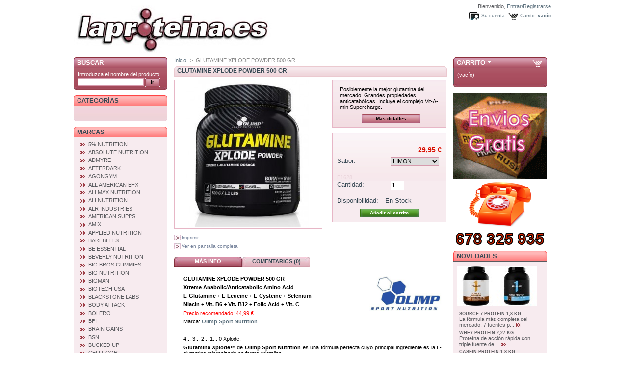

--- FILE ---
content_type: text/html; charset=utf-8
request_url: https://www.laproteina.es/tienda/1628-glutamine-xplode-powder-500-gr.html
body_size: 35730
content:
<!DOCTYPE html PUBLIC "-//W3C//DTD XHTML 1.1//EN" "http://www.w3.org/TR/xhtml11/DTD/xhtml11.dtd">
<html xmlns="http://www.w3.org/1999/xhtml" xml:lang="es">
	<head>
		<title>LaProteina.es - Olimp Sport Nutrition Glutamine Xplode Powder 500 Gr</title>
		<meta name="description" content="Olimp Sport Nutrition Glutamine Xplode Powder 500 Gr" />
		<meta name="keywords" content="compra, venta, suplementos deportivos, fitness, musculacion, Olimp Sport Nutrition, Glutamine Xplode Powder 500 Gr" />
		<meta http-equiv="Content-Type" content="application/xhtml+xml; charset=utf-8" />
		<meta name="generator" content="PrestaShop" />
		<meta name="robots" content="index,follow" />
		<link rel="icon" type="image/vnd.microsoft.icon" href="https://www.laproteina.es/tienda/img/favicon.ico" />
		<link rel="shortcut icon" type="image/x-icon" href="https://www.laproteina.es/tienda/img/favicon.ico" />
		<link href="/tienda/css/thickbox.css" rel="stylesheet" type="text/css" media="screen" />
		<link href="/tienda/themes/prestashop/css/global.css?ver=1.3" rel="stylesheet" type="text/css" media="all" />
			<script type="text/javascript" src="https://www.laproteina.es/tienda/js/tools.js"></script>
		<script type="text/javascript">
			var baseDir = 'https://www.laproteina.es/tienda/';
			var static_token = 'f86b2cdc82b2b9a2a4fce2d20d5eefb3';
			var token = '37917a66519151f41e61b8d5e81d8988';
			var priceDisplayPrecision = 2;
		</script>
		<script type="text/javascript" src="https://www.laproteina.es/tienda/js/jquery/jquery-1.2.6.pack.js"></script>
		<script type="text/javascript" src="https://www.laproteina.es/tienda/js/jquery/jquery.easing.1.3.js"></script>
		<script type="text/javascript" src="https://www.laproteina.es/tienda/js/jquery/jquery.hotkeys-0.7.8-packed.js"></script>
		<script type="text/javascript" src="/tienda/js/jquery/thickbox-modified.js"></script>
		<script type="text/javascript" src="/tienda/js/jquery/jquery.idTabs.modified.js"></script>
		<script type="text/javascript" src="/tienda/js/jquery/jquery.scrollto.js"></script>
		<script type="text/javascript" src="/tienda/js/jquery/jquery.serialScroll.js"></script>
		<script type="text/javascript" src="/tienda/themes/prestashop/js/tools.js"></script>
		<script type="text/javascript" src="/tienda/themes/prestashop/js/product.js"></script>
		<script type="text/javascript" src="/tienda/themes/prestashop/js/sweetalert.min.js"></script>
		<script type="text/javascript" src="/tienda/themes/prestashop/js/product-caducidad.js"></script>
			
<link rel="stylesheet" href="https://www.laproteina.es/tienda/modules/slide/css/carrusel.css" type="text/css" media="screen" charset="utf-8" />
<script src="https://www.laproteina.es/tienda/modules/slide/js/jquery.cross-slide.js" type="text/javascript"></script>

<!-- Configura el Slide -->
<script type='text/javascript' id='source-slide'>
	$(function() { 
	$('#slide').crossSlide({ 
	/*Configuracion de la velocidad de cambio y fundido*/
	  sleep: 3, //in sec 
	  fade: 2   //in sec 
	/*Configuracion de la velocidad de cambio y fundido*/
	}, 
	/*ruta de imagenes y vinculo (si se usa)*/
	[ 
		
		
	/*{ src: 'https://www.laproteina.es/tienda/modules/slide/images/sorteoPadre2020_240.jpg', href: 'content/13-sorteo' },*/
	/*  { src: 'https://www.laproteina.es/tienda/modules/slide/images/quamttraxbolt.jpg', href: 'product.php?id_product=7509' },*/		
		{ src: 'https://www.laproteina.es/tienda/modules/slide/images//nosotras_beverly.png', href: 'product.php?id_product=10393' },
		{ src: 'https://www.laproteina.es/tienda/modules/slide/images/alimentacion-saludable.jpg', href: '12-barritas' },
		{ src: 'https://www.laproteina.es/tienda/modules/slide/images/banner-artiflex53.jpg', href: 'product.php?id_product=3033' },
		/*{ src: 'https://www.laproteina.es/tienda/modules/slide/images/vito-Black-Friday-2022-20.jpg', href: '55_vitobest' },*/
		{ src: 'https://www.laproteina.es/tienda/modules/slide/images//osavi-promo.png', href: 'product.php?id_product=9595' },
		{ src: 'https://www.laproteina.es/tienda/modules/slide/images/amix22.jpg', href: '50_amix' },
		{ src: 'https://www.laproteina.es/tienda/modules/slide/images//osavi-promo.png', href: 'product.php?id_product=9016' },
		{ src: 'https://www.laproteina.es/tienda/modules/slide/images/quamtrax22.jpg', href: '75_quamtrax' },
		{ src: 'https://www.laproteina.es/tienda/modules/slide/images/lifepro22.jpg', href: '358_lifepro-nutrition' },
		{ src: 'https://www.laproteina.es/tienda/modules/slide/images//osavi-promo.png', href: 'product.php?id_product=9595' },
		{ src: 'https://www.laproteina.es/tienda/modules/slide/images/muscletech22.jpg', href: '15_muscletech' },
		/*{ src: 'https://www.laproteina.es/tienda/modules/slide/images/bannercamisetazoomad.jpg', href: 'search.php?orderby=position&orderway=desc&search_query=camiseta+zoomad' },*/
	  { src: 'https://www.laproteina.es/tienda/modules/slide/images/grow.jpg', href: 'product.php?id_product=7114' },
		/*{ src: 'https://www.laproteina.es/tienda/modules/slide/images/pre-black.jpg', href:'238-black-friday' },*/
		/*{ src: 'https://www.laproteina.es/tienda/modules/slide/images/amix-black-20.jpg', href: '50_amix' },*/
		/*{ src: 'https://www.laproteina.es/tienda/modules/slide/images/Biotech-black-20.jpg', href: '72_biotech-usa' },*/
		/*{ src: 'https://www.laproteina.es/tienda/modules/slide/images/varios2.jpg', href: '238-black-friday' },*/
    { src: 'https://www.laproteina.es/tienda/modules/slide/images/realFocus.jpg', href: 'product.php?id_product=7115' },
		/*{ src: 'https://www.laproteina.es/tienda/modules/slide/images/wheygalvanizeCreatina.jpg', href: 'product.php?id_product=5457' },*/
		/*{ src: 'https://www.laproteina.es/tienda/modules/slide/images/regalosmoonstruck3.jpg', href: 'product.php?id_product=6236' }*/
	  /*{ src: 'https://www.laproteina.es/tienda/modules/slide/images/banner_Isoprime.jpg', href: 'product.php?id_product=347' },*/	
	]); 
	/*ruta de imagenes y vinculo (si se usa)*/
  
	}); 
</script>
<!-- Configura el Slide -->

	</head>
	
	<body id="product">
			<noscript><ul><li>Esta tienda requiere JavaScript para funcionar correctamente. Por favor, active JavaScript en su buscador.</li></ul></noscript>
		<div id="page">

			<!-- Header -->
			<div>
				<h1 id="logo"><a href="https://www.laproteina.es/tienda/" title="LaProteina.es"><img src="https://www.laproteina.es/tienda/img/logon.jpg" alt="LaProteina.es" /></a></h1>
				<div id="header">
					<!-- Block user information module HEADER -->
<div id="header_user">
	<p id="header_user_info">
		Bienvenido,
					<a href="https://www.laproteina.es/tienda/my-account.php">Entrar/Registrarse</a>
			</p>
	<ul id="header_nav">
		<li id="shopping_cart">
			<a href="https://www.laproteina.es/tienda/order.php" title="Su carrito de la compra">Carrito:</a>
				<span class="ajax_cart_quantity hidden"></span><span class="ajax_cart_product_txt hidden">producto</span><span class="ajax_cart_product_txt_s hidden">productos</span>
				<span class="ajax_cart_total hidden"></span>
				<span class="ajax_cart_no_product">vac&iacute;o</span>
		</li>
		<li id="your_account"><a href="https://www.laproteina.es/tienda/my-account.php" title="Su cuenta">Su cuenta</a></li>
	</ul>
</div>
<!-- /Block user information module HEADER -->
				</div>
			</div>

			<!-- Left -->
			<div id="left_column" class="column">
				<!-- Block search module -->
<div id="search_block_left" class="block exclusive">
	<h4>Buscar</h4>
	<form method="get" action="https://www.laproteina.es/tienda/search.php" id="searchbox">
		<p class="block_content">
			<label for="search_query">Introduzca el nombre del producto</label>
			<input type="hidden" name="orderby" value="position" />
			<input type="hidden" name="orderway" value="desc" />
			<input type="text" id="search_query" name="search_query" value="" />
			<input type="submit" id="search_button" class="button_mini" value="Ir" />
		</p>
	</form>
</div>
<!-- /Block search module --><script type="text/javascript" src="https://www.laproteina.es/tienda/themes/prestashop/js/tools/treeManagement.js"></script>

<!-- Block categories module -->
<div id="categories_block_left" class="block">
	<h4>Categor&iacute;as</h4>
	<div class="block_content">
		<ul class="tree dhtml">
											<li >
	<a href="https://www.laproteina.es/tienda/2-accessorios"  title="Diferentes accesorios y ropa para el entrenamiento. ">Accesorios y ropa</a>
			<ul>
											<li >
	<a href="https://www.laproteina.es/tienda/102-ropa"  title="Ropa de entrenamiento">Ropa</a>
			<ul>
											<li >
	<a href="https://www.laproteina.es/tienda/243-leggins-de-mujer"  title="Leggins de mujer que moldean tu figura y llamar&aacute;n la atenci&oacute;n de los dem&aacute;s. ">Leggins de mujer</a>
	</li>														<li >
	<a href="https://www.laproteina.es/tienda/157-camisetas-manga-corta"  title="Camisetas de manga corta para entrenar o para vestir de una forma deportiva. ">Camisetas manga corta</a>
	</li>														<li >
	<a href="https://www.laproteina.es/tienda/158-camisetas-sin-mangas"  title="Camisetas sin mangas o de entrenamiento de musculaci&oacute;n. ">Camisetas sin mangas</a>
	</li>														<li >
	<a href="https://www.laproteina.es/tienda/159-camisetas-de-mujer"  title="Camisetas especialmente confeccionadas para chicas. ">Camisetas de mujer</a>
	</li>														<li class="last">
	<a href="https://www.laproteina.es/tienda/232-pantalones-y-mallas-de-deporte"  title="Pantalones y mallas deportivas para tus entrenamientos. ">Pantalones y mallas de deporte</a>
	</li>							</ul>
	</li>														<li >
	<a href="https://www.laproteina.es/tienda/100-guantes"  title="Guantes y pads de entrenamiento. ">Guantes y Pads</a>
	</li>														<li >
	<a href="https://www.laproteina.es/tienda/101-03-cinturones-"  title="Cinturones de entrenamiento">Cinturones </a>
	</li>														<li >
	<a href="https://www.laproteina.es/tienda/106-otros-accesorios"  title="Otros accesorios como mu&ntilde;equeras, cintas de agarre, agarraderas, pads...">Otros accesorios</a>
	</li>														<li >
	<a href="https://www.laproteina.es/tienda/103-batidoras"  title="Batidoras de diferentes tipos para que puedas preparar comodamente tus batidos y botellas para que puedas hidratarte durante tus entrenamientos. ">Batidoras y botellas</a>
	</li>														<li >
	<a href="https://www.laproteina.es/tienda/231-bolsas-y-mochilas"  title="Bolsas y mochilas para que puedas llevar c&oacute;modamente todo lo que necesitas para tus entrenamientos. ">Bolsas y mochilas</a>
	</li>														<li >
	<a href="https://www.laproteina.es/tienda/104-cremas-articulares"  title="Cremas y geles para el cuidado, protecci&oacute;n y regeneraci&oacute;n de las articulaciones y m&uacute;sculos. ">Cremas musculares y articulares</a>
	</li>														<li >
	<a href="https://www.laproteina.es/tienda/105-cremas-reductoras"  title="Cremas y geles con acci&oacute;n quemadora de grasa. ">Cremas reductoras</a>
	</li>														<li >
	<a href="https://www.laproteina.es/tienda/107-cremas-cosmeticas"  title="Cremas y geles para el cuidado del hombre. ">Cremas cosmeticas</a>
	</li>														<li >
	<a href="https://www.laproteina.es/tienda/265-pasta-dental"  title="">Pasta dental</a>
	</li>														<li >
	<a href="https://www.laproteina.es/tienda/247-mascarillas"  title="Prot&eacute;gete del Covid-19 sin renunciar a un estilo &uacute;nico.  ">Mascarillas</a>
	</li>							</ul>
	</li>														<li >
	<a href="https://www.laproteina.es/tienda/44-acidos-grasos-"  title="Los &aacute;cidos grasos esenciales son aquellos que el cuerpo no puede producir. Son cruciales para el correcto funcionamiento de miles de funciones del cuerpo incluyendo la producci&oacute;n de energ&iacute;a y la regulaci&oacute;n de las hormonas. Tomar suplementos con &aacute;cidos grasos esenciales es una parte fundamental de cualquier programa nutricional.">&Aacute;cidos grasos </a>
			<ul>
											<li >
	<a href="https://www.laproteina.es/tienda/155-aceite-de-krill"  title="Combina sin&eacute;rgicamente los antioxidantes con los &aacute;cidos grasos omega-3. Contiene astaxantina que combate el estr&eacute;s oxidativo.">Aceite de krill</a>
	</li>														<li >
	<a href="https://www.laproteina.es/tienda/152-omega-3"  title="&Aacute;cido graso esencial procedente del aceite de pescado, rico en EPA (&aacute;cido eicosapentaenoico) y DHA (&aacute;cido docosahexaenoico).">Omega 3</a>
	</li>														<li >
	<a href="https://www.laproteina.es/tienda/153-omega-3-6-9"  title="Combinaci&oacute;n de &aacute;cidos grasos Omega 3, Omega 6 y Omega 9.">Omega 3-6-9</a>
	</li>														<li >
	<a href="https://www.laproteina.es/tienda/151-acido-alfa-lipoico"  title="Potente antioxidante que ofrece protecci&oacute;n contra los radicales libres nocivos.">&Aacute;cido alfa lipoico</a>
	</li>														<li >
	<a href="https://www.laproteina.es/tienda/185-cla"  title="El &aacute;cido linoleico conjugado incrementa el gasto energ&eacute;tico y como consecuencia directa la lipolisis, lo cual contribuye a una movilizaci&oacute;n de las grasas acumuladas, favoreciendo su eliminaci&oacute;n.">CLA</a>
	</li>														<li >
	<a href="https://www.laproteina.es/tienda/156-fosfatidilserina"  title="Fosfol&iacute;pidos como el &aacute;cido fosfat&iacute;dico, la fosfatidilserina, la lecitina de soja...">Fosfol&iacute;pidos</a>
	</li>														<li class="last">
	<a href="https://www.laproteina.es/tienda/154-otros-acidos-grasos"  title="Aceite de linaza, aceite de onagra, lecitina de soja, aceite de coco...">Otros &aacute;cidos grasos</a>
	</li>							</ul>
	</li>														<li >
	<a href="https://www.laproteina.es/tienda/116-salsas"  title="Salsas para acompa&ntilde;ar las comidas o postres sin calor&iacute;as y deliciosas cremas para untar. ">Salsas y cremas para untar</a>
			<ul>
											<li >
	<a href="https://www.laproteina.es/tienda/118-crema-de-cacahuete"  title="Mantequilla de cacahuete para untar y disfrutar de este fabuloso alimento. ">Cremas de cacahuete</a>
	</li>														<li >
	<a href="https://www.laproteina.es/tienda/145-cremas-de-cacahuete"  title="Mantequilla de chocolate con avellanas bajas en calor&iacute;as para untar. ">Cremas de chocolate con avellanas</a>
	</li>														<li >
	<a href="https://www.laproteina.es/tienda/147-otras-cremas-"  title="Mantequilla de almendras, de anacardo...">Otras cremas </a>
	</li>														<li >
	<a href="https://www.laproteina.es/tienda/141-crema-de-cafe"  title="deliciosas cremas para el caf&eacute; sin calor&iacute;as, en cinco variantes crema original, vainilla francesa, crema dulce, avellana y mocha.">Cremas de caf&eacute;</a>
	</li>														<li >
	<a href="https://www.laproteina.es/tienda/119-salsas-para-pasta"  title="Salsas sin calor&iacute;as para acompa&ntilde;ar toda clase de pastas. ">Salsas para pasta</a>
	</li>														<li >
	<a href="https://www.laproteina.es/tienda/120-siropes"  title="Siropes sin calor&iacute;as para acompa&ntilde;ar toda clase de postres, frutas, batidos, helados o endulzar cualquier tipo de receta. ">Siropes y salsas para postres</a>
	</li>														<li >
	<a href="https://www.laproteina.es/tienda/121-salsas-para-carnes"  title="Salsas para acompa&ntilde;ar todo tipo de carnes, pescado o marisco.">Salsas para carne y pescado</a>
	</li>														<li >
	<a href="https://www.laproteina.es/tienda/122-mayonesas"  title="Mayonesas sin calor&iacute;as para acompa&ntilde;ar toda clase de sandwiches. ">Mayonesas</a>
	</li>														<li >
	<a href="https://www.laproteina.es/tienda/123-salsas-para-verduras-y-patatas"  title="Salsas sin calor&iacute;as para acompa&ntilde;ar toda clase de verduras, patatas fritas, galletas y aperitivos. ">Salsas para verduras y patatas</a>
	</li>														<li class="last">
	<a href="https://www.laproteina.es/tienda/126-salsas-para-ensaladas"  title="Salsas sin calor&iacute;as para acompa&ntilde;ar toda clase de ensaladas. ">Salsas para ensaladas</a>
	</li>							</ul>
	</li>														<li >
	<a href="https://www.laproteina.es/tienda/12-barritas"  title="Barritas de diferentes tipos con los mejores ingredientes para aportar un contenido nutricional excelente. Estos populares y c&oacute;modos snacks tienen un sabor inmejorable. Nos esforzamos en ofrecerte la mejor relaci&oacute;n calidad-precio.">Alimentaci&oacute;n y barritas</a>
			<ul>
											<li >
	<a href="https://www.laproteina.es/tienda/130-barritas-energeticas"  title="Barritas de carbohidratos que nos aportan una energ&iacute;a de calidad y un extraordinario sabor. ">Barritas energ&eacute;ticas</a>
	</li>														<li >
	<a href="https://www.laproteina.es/tienda/131-barritas-proteicas"  title="Barritas con un alto porcentaje de prote&iacute;na para utilizar como snack entre horas o despu&eacute;s de entrenar. ">Barritas proteicas</a>
	</li>														<li >
	<a href="https://www.laproteina.es/tienda/132-flapjack"  title="El aut&eacute;ntico sabor de las barritas de avena que te aportan una extraordinaria energ&iacute;a. ">Flapjack</a>
	</li>														<li >
	<a href="https://www.laproteina.es/tienda/241-cafes-aromatizados"  title="Una forma diferente de tomar caf&eacute; con los sabores m&aacute;s apetecibles o alto en cafe&iacute;na y el t&eacute; m&aacute;s saludable que puedes tomar. ">Caf&eacute;s y t&eacute; Matcha</a>
	</li>														<li >
	<a href="https://www.laproteina.es/tienda/235-aceites"  title="Aceites para cocinar y consumir con un alto contenido en grasas saludables. Ideales para tus recetas sanas y fitness.">Aceites</a>
	</li>														<li >
	<a href="https://www.laproteina.es/tienda/160-mantequillas-"  title="Crema de cacahuete y otros frutos secos como almendras, avellanas o pistachos. ">Cremas para untar</a>
	</li>														<li >
	<a href="https://www.laproteina.es/tienda/133-tortitas-huevo-avena"  title="Preprado en polvo para cocinar unas deliciosas tortitas de clara de huevo y avena para tomar en el desayuno o para realizar tomas entre horas. ">Tortitas huevo/avena</a>
	</li>														<li >
	<a href="https://www.laproteina.es/tienda/134-pollo"  title="Todo el poder de estas carnes blancas de aves. ">Pollo y pavo</a>
	</li>														<li >
	<a href="https://www.laproteina.es/tienda/135-atun"  title="Todo el poder de estos apreciados peces. ">At&uacute;n y salm&oacute;n</a>
	</li>														<li >
	<a href="https://www.laproteina.es/tienda/136-postres"  title="Deliciosos postres, galletas y pastelitos altos en prote&iacute;na para que tomes algo sabroso sin sentirte culpable. ">Postres, galletas y pastelitos</a>
	</li>														<li >
	<a href="https://www.laproteina.es/tienda/137-avena"  title="Todo el poder del mejor cereal que existe. ">Avena</a>
	</li>														<li >
	<a href="https://www.laproteina.es/tienda/138-batidos-sustitutivos-de-comida"  title="Sustituye una comida por estos deliciosos batidos. Ideal para perder peso de forma saludable. ">Batidos sustitutivos de comida</a>
	</li>														<li >
	<a href="https://www.laproteina.es/tienda/142-cereales"  title="Cereales, panes y pastas altos en prote&iacute;na compatibles con un estilo de vida saludable y periodos de dieta. ">Cereales, panes y pastas</a>
	</li>														<li >
	<a href="https://www.laproteina.es/tienda/143-frutos-secos"  title="Frutos secos y semillas con m&uacute;ltiples beneficios para la salud. ">Frutos secos y semillas</a>
	</li>														<li >
	<a href="https://www.laproteina.es/tienda/148-sopas-altas-en-proteina"  title="Comidas preparadas saludables y altas en prote&iacute;na. ">Comidas preparadas</a>
	</li>														<li >
	<a href="https://www.laproteina.es/tienda/229-snacks-salados"  title="Aperitivos salados altos en prote&iacute;na para disfrutar en cualquier momento. ">Snacks salados</a>
	</li>														<li class="last">
	<a href="https://www.laproteina.es/tienda/230-saborizantes"  title="Ideal para a&ntilde;adir sabor a tus suplementos, comidas o para preparar deliciosos smoothies.">Cacaos y saborizantes</a>
	</li>							</ul>
	</li>														<li >
	<a href="https://www.laproteina.es/tienda/242-harina-de-avena"  title="Harina de avena, de arroz o de boniato con multitud de sabores para tomar sola o para elaborar deliciosos y saludables recetas de todo tipo. ">Harina de avena, de arroz o de boniato</a>
	</li>														<li >
	<a href="https://www.laproteina.es/tienda/4-aminoacidos"  title="Aminoacidos en polvo, liquidos, capsulas y comprimidos. Los amino&aacute;cidos son los componentes b&aacute;sicos de las prote&iacute;nas y una parte fundamental de cada c&eacute;lula humana. Hay 20 en total, divididos entre esenciales (se deben adquirir a trav&eacute;s de los alimentos) y no esenciales (el cuerpo los puede producir). Tomar suplementos puede ayudar a conseguir un equilibrio perfecto de amino&aacute;cidos en el cuerpo para optimizar un mantenimiento saludable de las prote&iacute;nas.">Amino&aacute;cidos</a>
			<ul>
											<li >
	<a href="https://www.laproteina.es/tienda/171-formulas-todo-en-uno"  title="F&oacute;rmulas avanzadas de amino&aacute;cidos que incluyen BCAAs, glutamina, beta alanina, citrulina, electrolitos...">F&oacute;rmulas todo en uno</a>
	</li>														<li >
	<a href="https://www.laproteina.es/tienda/39-glutamina"  title="Aminoacido m&aacute;s abundante en el tejido muscular con importantes funciones anab&oacute;licas y de volumen muscular. ">Glutamina</a>
			<ul>
											<li >
	<a href="https://www.laproteina.es/tienda/163-glutamina-en-capsulas"  title="">C&aacute;psulas</a>
	</li>														<li >
	<a href="https://www.laproteina.es/tienda/162-pool"  title="">Polvo sin sabor</a>
	</li>														<li class="last">
	<a href="https://www.laproteina.es/tienda/164-en-polvo-con-sabor"  title="">Polvo con sabor</a>
	</li>							</ul>
	</li>														<li >
	<a href="https://www.laproteina.es/tienda/87-glutamina-bcaas"  title="Combinaci&oacute;n de estos importantes aminoacidos para un efecto sin&eacute;rgico y una mayor comodidad en las tomas. ">Glutamina + Bcaas</a>
			<ul>
											<li >
	<a href="https://www.laproteina.es/tienda/165-capsulas"  title="">C&aacute;psulas</a>
	</li>														<li class="last">
	<a href="https://www.laproteina.es/tienda/166-polvo"  title="">Polvo</a>
	</li>							</ul>
	</li>														<li >
	<a href="https://www.laproteina.es/tienda/40-bcaas"  title="Amino&aacute;cidos de cadena ramificada (leucina, isoleucina y valina)">Bcaas</a>
			<ul>
											<li >
	<a href="https://www.laproteina.es/tienda/167-capsulas"  title="">C&aacute;psulas</a>
	</li>														<li >
	<a href="https://www.laproteina.es/tienda/168-polvo-"  title="">Polvo sin sabor</a>
	</li>														<li >
	<a href="https://www.laproteina.es/tienda/169-03"  title="">Polvo con sabor</a>
	</li>														<li >
	<a href="https://www.laproteina.es/tienda/172-ratio-2-1-1"  title="">Ratio 2:1:1</a>
	</li>														<li class="last">
	<a href="https://www.laproteina.es/tienda/173-ratio-especial"  title="Ratios m&aacute;s altos en leucina como 4:1:1, 8:1:1 o 12:1:1">Ratios especiales</a>
	</li>							</ul>
	</li>														<li >
	<a href="https://www.laproteina.es/tienda/41-otros-aminoacidos"  title="Los amino&aacute;cidos esenciales son aquellos que el propio organismo no puede sintetizar por s&iacute; mismo.">Amino&aacute;cidos esenciales</a>
			<ul>
											<li >
	<a href="https://www.laproteina.es/tienda/174-01"  title="">C&aacute;psulas</a>
	</li>														<li >
	<a href="https://www.laproteina.es/tienda/175-polvo"  title="">Polvo</a>
	</li>														<li >
	<a href="https://www.laproteina.es/tienda/176-aminoacidos-esenciales"  title="">Forma libre</a>
	</li>														<li >
	<a href="https://www.laproteina.es/tienda/177-aminoacidos-de-suero-de-leche"  title="">De suero o leche</a>
	</li>														<li >
	<a href="https://www.laproteina.es/tienda/178-de-carne"  title="">De carne</a>
	</li>														<li class="last">
	<a href="https://www.laproteina.es/tienda/179-de-huevo"  title="">De huevo</a>
	</li>							</ul>
	</li>														<li >
	<a href="https://www.laproteina.es/tienda/91-aminoacidos-map-"  title="Amino&aacute;cidos esenciales que no originan residuos nitrogenados y garantizan una s&iacute;ntesis proteica de un 99%.">Aminoacidos MAP</a>
	</li>														<li >
	<a href="https://www.laproteina.es/tienda/89-bipeptidos-de-plasma-serico"  title="Los bip&eacute;ptidos son amino&aacute;cidos de cadena corta que tienen una asimilaci&oacute;n excelente y completa. Son de origen animal y totalmente naturales. En menos de 15 minutos, los amino&aacute;cidos habr&aacute;n llegado a tu sangre y estar&aacute;n disponibles para incrementar tu nivel de energ&iacute;a, darte m&aacute;s fuerza y resistencia, reducir la fatiga, conseguir recuperaciones m&aacute;s r&aacute;pidas, acelerar el desarrollo muscular y aumentar tu capacidad de concentraci&oacute;n durante el entrenamiento. ">Bip&eacute;ptidos de plasma s&eacute;rico</a>
	</li>														<li >
	<a href="https://www.laproteina.es/tienda/170-leucina"  title="Amino&aacute;cido esencial de cadena ramificada muy importante para la s&iacute;ntesis proteica. ">Leucina</a>
	</li>														<li >
	<a href="https://www.laproteina.es/tienda/43-recuperadores-hmb"  title="Metabolito de la leucina que previene el catabolismo muscular y proteje las fibras musculares de los entrenamientos intensos.">HMB</a>
	</li>														<li >
	<a href="https://www.laproteina.es/tienda/98-hica"  title="&Aacute;cido alfa-hidroxi-isocaproico (HICA) un metabolito natural de la leucina, promueve grandes ganancias de m&uacute;sculo. No hormonal. ">HICA</a>
	</li>														<li >
	<a href="https://www.laproteina.es/tienda/180-arginina"  title="Amino&aacute;cido condicionalmente esencial precursor del &oacute;xido n&iacute;trico y de la creatina.">Arginina</a>
	</li>														<li >
	<a href="https://www.laproteina.es/tienda/181-citrulina"  title="Precursor de la arginina en el cuerpo humano capaz de aumentar el &oacute;xido n&iacute;trico para un mayor rendimiento. ">Citrulina</a>
	</li>														<li >
	<a href="https://www.laproteina.es/tienda/90--beta-alanina"  title="Aumenta la concentraci&oacute;n de carnosina. Retrasa la aparici&oacute;n de la fatiga muscular. Ejerce una acci&oacute;n taponadora sobre el acido l&aacute;ctico evitando su aparici&oacute;n, tiene efectos antioxidantes reduciendo la aparici&oacute;n de los radicales libres, adem&aacute;s protege el ADN contra posibles mutaciones y da&ntilde;os.">Beta-alanina</a>
	</li>														<li >
	<a href="https://www.laproteina.es/tienda/183-taurina"  title="Amino&aacute;cido semiesencial ideal para estados de decaimiento que es capaz de aumentar la fuerza y la resistencia. Tambi&eacute;n ayuda a estar m&aacute;s despierto revitalizando la mente.">Taurina</a>
	</li>														<li >
	<a href="https://www.laproteina.es/tienda/184-tirosina"  title="Amino&aacute;cido no esencial que tiene un importante papel en la producci&oacute;n de neurotransmisores. Ayuda a mantener la concentraci&oacute;n mental, favorece la motivaci&oacute;n y combate el estr&eacute;s.">Tirosina</a>
	</li>														<li >
	<a href="https://www.laproteina.es/tienda/182-triptofano"  title="Amino&aacute;cido esencial que promueve la liberaci&oacute;n de serotonina, que es necesaria para la regulaci&oacute;n del sue&ntilde;o y el placer. ">Tript&oacute;fano</a>
	</li>														<li >
	<a href="https://www.laproteina.es/tienda/250-nac"  title="Forma estable del amino&aacute;cido no esencial ciste&iacute;na. Poderoso antioxidante que se utiliza para reducir el estr&eacute;s oxidativo.">NAC</a>
	</li>														<li >
	<a href="https://www.laproteina.es/tienda/264-gaba"  title="&Aacute;cido gamma-aminobut&iacute;rico, un amino&aacute;cido y neurotransmisor que regula la excitabilidad cerebral.">GABA</a>
	</li>														<li >
	<a href="https://www.laproteina.es/tienda/161-otros-aminoacidos-"  title="Otros amino&aacute;cidos importantes como 5-HTP, inosina, ornitina, lisina, teanina...">Otros amino&aacute;cidos </a>
	</li>							</ul>
	</li>														<li >
	<a href="https://www.laproteina.es/tienda/7-anabolicos-naturales"  title="F&oacute;rmulas que promueven la secreci&oacute;n de forma natural de testosterona, de la Hormona de crecimiento, del factor de crecimiento insul&iacute;nico de tipo 1 (IGF-1)... con efectos anab&oacute;licos de crecimiento muscular sin los efectos secundarios de los esteroides anabolizantes">Anab&oacute;licos naturales</a>
			<ul>
											<li >
	<a href="https://www.laproteina.es/tienda/73-formulas-avanzadas-pro-testosterona"  title="F&oacute;mulas avanzadas capaces de aumentar los niveles de testosterona libre, mejora de los niveles hormonales, consiguiendo m&aacute;s fuerza y masa muscular. ">F&oacute;rmulas pro-testosterona</a>
	</li>														<li >
	<a href="https://www.laproteina.es/tienda/74-formulas-avanzadas-pro-gh"  title="F&oacute;rmulas avanzadas que estimulan la  liberaci&oacute;n natural de GH (hormona del crecimiento) para aumentar la masa muscular libre de grasa.">F&oacute;rmulas pro-GH</a>
	</li>														<li >
	<a href="https://www.laproteina.es/tienda/94-anti-estrogenos"  title="Incluyen activos que trabajan de forma sin&eacute;rgica en el bloqueo de la conversi&oacute;n de la testosterona en estr&oacute;genos. Tambi&eacute;n act&uacute;an convirtiendo los estr&oacute;genos en metabolitos inactivos y liberando el exceso de estr&oacute;genos del cuerpo.">F&oacute;rmulas anti-estr&oacute;genos</a>
	</li>														<li >
	<a href="https://www.laproteina.es/tienda/88-acido-aspartico"  title="Extraordinaria capacidad para elevar la producci&oacute;n de testosterona de una forma natural y sin efectos adversos.">&Aacute;cido asp&aacute;rtico</a>
	</li>														<li >
	<a href="https://www.laproteina.es/tienda/258-turkesterona"  title="Ecdiesteroide natural que ha mostrado que puede aumentar los niveles de testosterona. ">Turkesterona</a>
	</li>														<li >
	<a href="https://www.laproteina.es/tienda/92-ecdysterona"  title="Son flavones no hormonales que de forma natural aumentan la s&iacute;ntesis de prote&iacute;nas, la retenci&oacute;n de nitr&oacute;geno y el crecimiento muscular. ">Ecdysterona</a>
	</li>														<li >
	<a href="https://www.laproteina.es/tienda/75-metoxi-isoflavonas"  title="El principal beneficio de la metoxiisoflavona es su habilidad para aumentar la cantidad de masa magra en el cuerpo gracias a la forma en la que mejora la s&iacute;ntesis de prote&iacute;na en el cuerpo">Metoxi-isoflavonas</a>
	</li>														<li >
	<a href="https://www.laproteina.es/tienda/71-tribulus"  title="F&oacute;rmulas que contienen Tribulus Terrestris para incrementar la produccion de testosterona y la potencia sexual">Tribulus</a>
	</li>														<li class="last">
	<a href="https://www.laproteina.es/tienda/72-zma"  title="Combinaci&oacute;n de zinc, magnesio y vitamina B6, que eleva los niveles de testosterona y de IGF-1 lo que puede ayudar a la hipertrofia muscular y su consiguiente aumento de fuerza.">ZMA</a>
	</li>							</ul>
	</li>														<li >
	<a href="https://www.laproteina.es/tienda/236-crecimiento-muscular"  title="Ingredientes que te ayudan a aumentar tu masa muscular y transformar tu cuerpo. ">Crecimiento muscular</a>
	</li>														<li >
	<a href="https://www.laproteina.es/tienda/117-antioxidantes"  title="Son mol&eacute;culas capaces de retardar o prevenir la oxidaci&oacute;n celular para de mantener la salud y de prevenir enfermedades. ">Antioxidantes</a>
	</li>														<li >
	<a href="https://www.laproteina.es/tienda/13-bebidas"  title="Amplia gama de batidos listos para tomar, creados para consumir de forma r&aacute;pida y c&oacute;moda. "> Bebidas</a>
	</li>														<li >
	<a href="https://www.laproteina.es/tienda/93-caida-del-cabello-"  title="Tratamientos de tipo t&oacute;pico efectivos contra la p&eacute;rdida de cabello. Dise&ntilde;ados para tratar la alopecia androg&eacute;nica adem&aacute;s de otros tipos de p&eacute;rdida de cabello.">Cuidado y ca&iacute;da del cabello  </a>
	</li>														<li >
	<a href="https://www.laproteina.es/tienda/11-carbohidratos"  title="Los carbohidratos son la fuente de energ&iacute;a m&aacute;s com&uacute;n para el cuerpo y deber&iacute;an suponer entre un 55% y un 75% de la ingesta diaria. Se ha demostrado que resultan muy efectivos a la hora de mejorar el rendimiento deportivo, reducir la fatiga y facilitar la recuperaci&oacute;n, por lo que tomar suplementos con carbohidratos es fundamental. Nuestra gama de carbohidratos contiene lo &uacute;ltimo en productos en polvo a unos precios inmejorables.">Carbohidratos</a>
			<ul>
											<li >
	<a href="https://www.laproteina.es/tienda/186-amilopectina"  title="Carbohidrato complejo, de cadena larga, con un peso molecular muy alto que no contiene az&uacute;car ni lactosa.">Amilopectina</a>
	</li>														<li >
	<a href="https://www.laproteina.es/tienda/187-arroz"  title="Carbohidrato con grandes cantidades de almid&oacute;n en forma de amilosa y amilopectina.">Arroz</a>
	</li>														<li >
	<a href="https://www.laproteina.es/tienda/188-avena"  title="Carbohidrato complejo rico en almid&oacute;n, que proporciona una gran energ&iacute;a de liberaci&oacute;n lenta y sostenida. Muy apropiado para el desayuno.">Avena</a>
	</li>														<li >
	<a href="https://www.laproteina.es/tienda/249-boniato"  title="Carbohidrato cargado de nutrientes que aportan numerosos beneficios para nuestra salud.">Boniato</a>
	</li>														<li >
	<a href="https://www.laproteina.es/tienda/189-cluster-dextrin"  title="Dextrina c&iacute;clica altamente ramificada, proporciona una energ&iacute;a inmediata y sostenida. Carbohidrato de vanguardia en el mundo de la nutrici&oacute;n deportiva. ">Cluster Dextrin&reg;</a>
	</li>														<li >
	<a href="https://www.laproteina.es/tienda/244-karbolyn"  title="El carbohidrato patentado que se absorbe r&aacute;pidamente y proporciona una energ&iacute;a de larga duraci&oacute;n. ">Karbolyn</a>
	</li>														<li >
	<a href="https://www.laproteina.es/tienda/190-mezcla-de-carbohidratos"  title="Combinaciones de diferentes tipos de carbohidratos para diferentes fines. ">Mezcla de carbohidratos</a>
	</li>														<li >
	<a href="https://www.laproteina.es/tienda/191-dextrosa"  title="Carbohidrato simple que se absorbe y utiliza r&aacute;pidamente proporcionando una fuente de energ&iacute;a muy r&aacute;pida.">Dextrosa</a>
	</li>														<li >
	<a href="https://www.laproteina.es/tienda/192-maltodextrina"  title="Carbohidrato de digesti&oacute;n f&aacute;cil con una respuesta gluc&eacute;mica similar a la de la dextrosa. Muy utilizado por las personas que desean aumentar su masa corporal.">Maltodextrina</a>
	</li>														<li >
	<a href="https://www.laproteina.es/tienda/248-fructosa"  title="Carbohidrato simple de lenta digesti&oacute;n. ">Fructosa</a>
	</li>														<li >
	<a href="https://www.laproteina.es/tienda/193-palatinosa"  title="Carbohidrato de bajo &iacute;ndice gluc&eacute;mico que proporciona una energ&iacute;a de larga duraci&oacute;n en forma de glucosa.">Palatinosa</a>
	</li>														<li >
	<a href="https://www.laproteina.es/tienda/53--vitargo"  title="Carbohidrato patentado de alto peso molecular y baja osmolaridad. ">Vitargo</a>
	</li>														<li class="last">
	<a href="https://www.laproteina.es/tienda/55-rehidratacion"  title="F&oacute;rmulas con electrolitos para la rehidrataci&oacute;n del organismo. ">Rehidrataci&oacute;n</a>
	</li>							</ul>
	</li>														<li >
	<a href="https://www.laproteina.es/tienda/239-regulacion-de-carbohidratos"  title="Mejora el transporte y el uso de los hidratos de carbono que ingerimos. Te ayudan a la p&eacute;rdida de grasa corporal y al desarrollo de la masa muscular. ">Regulaci&oacute;n de carbohidratos</a>
	</li>														<li >
	<a href="https://www.laproteina.es/tienda/6-creatinas"  title="La creatina aumenta el rendimiento en fuerza m&aacute;xima y esfuerzo continuo, adem&aacute;s, mejora la concentraci&oacute;n, aumenta la resistencia y acelera la recuperaci&oacute;n. La creatina se encuentra de manera natural en el cuerpo y se utiliza como ATP, una forma de energ&iacute;a explosiva. Aunque la creatina se puede conseguir a trav&eacute;s de las carnes rojas, resulta m&aacute;s pr&aacute;ctico tomar creatina como suplemento para conseguir los niveles necesarios.">Creatinas</a>
			<ul>
											<li >
	<a href="https://www.laproteina.es/tienda/45-monohidrato-"  title="Monohidrato de creatina"> Monohidrato </a>
			<ul>
											<li class="last">
	<a href="https://www.laproteina.es/tienda/253--creapure-original"  title="La forma de creatina m&aacute;s estudiada en el mundo y probada como segura y efectiva."> Creapure original</a>
	</li>							</ul>
	</li>														<li >
	<a href="https://www.laproteina.es/tienda/46-kre-alkalyn"  title="Creatina 100% estable y que no se convertir&aacute; en Creatinina, permitiendo a la Creatina ser absorbida de forma m&aacute;s eficiente."> Kre-alkalyn</a>
	</li>														<li >
	<a href="https://www.laproteina.es/tienda/83-magna-power"  title="Forma avanzada de creatina que incluye quelato de creatina de magnesio que protege la esfera digestiva y aumenta su disponibilidad en cantidad de absorci&oacute;n en el cuerpo."> Magna Power</a>
	</li>														<li >
	<a href="https://www.laproteina.es/tienda/96-con-cret"  title="Nueva creatina concentrada que seg&uacute;n diversos estudios realizados es 59 veces m&aacute;s potente que la creatina est&aacute;ndar.">Clorohidrato de creatina</a>
	</li>														<li >
	<a href="https://www.laproteina.es/tienda/51-otros-"  title="Krea-genic, Crea-trona, Gluconato de Creatina...">Otras creatinas </a>
	</li>														<li >
	<a href="https://www.laproteina.es/tienda/48-otras-formulas"  title="F&oacute;rmulas avanzadas con agentes transportadores de Creatina, Hidratos de Carbono, Energ&eacute;ticos, Recuperadores, Voluminizadores, Anab&oacute;licos Naturales..."> F&oacute;rmulas avanzadas</a>
	</li>							</ul>
	</li>														<li >
	<a href="https://www.laproteina.es/tienda/67-energeticos"  title="F&oacute;rmulas muy potentes que te proporcionar&aacute;n energ&iacute;a para tus entrenamientos m&aacute;s intensos. ">Energ&eacute;ticos</a>
			<ul>
											<li class="last">
	<a href="https://www.laproteina.es/tienda/255-cafeina"  title="La cafe&iacute;na es un antioxidante alcaloide del grupo de las xantinas que act&uacute;a como estimulante del sistema nervioso central que produce un efecto temporal de restauraci&oacute;n del nivel de alerta y eliminaci&oacute;n de la somnolencia.">Cafe&iacute;na</a>
	</li>							</ul>
	</li>														<li >
	<a href="https://www.laproteina.es/tienda/9-ganadores-de-peso"  title="La clave para a&ntilde;adir m&uacute;sculo y tama&ntilde;o es consumir m&aacute;s calor&iacute;as de las que se queman. Es vital que estas calor&iacute;as est&eacute;n disponibles r&aacute;pidamente para desarrollar m&uacute;sculo de calidad."> Ganadores de peso</a>
			<ul>
											<li >
	<a href="https://www.laproteina.es/tienda/70-altos-en-proteina-"  title="F&oacute;rmulas con un equilibrado balance nutricional entre macronutrientes (prote&iacute;nas y carbohidratos), excelentes para tomar ente horas o para utilizar despu&eacute;s del ejercicio.">Altos en prote&iacute;na </a>
	</li>														<li >
	<a href="https://www.laproteina.es/tienda/68-formula-todo-en-uno"  title="Macro f&oacute;rmulas con una base de mezcla de prote&iacute;nas y carbohidratos, con una combinaci&oacute;n de componentes naturales estimulantes de la fuerza, congesti&oacute;n y vasodilataci&oacute;n muscular.">F&oacute;rmulas todo en uno</a>
	</li>														<li class="last">
	<a href="https://www.laproteina.es/tienda/69-ganadores-de-peso"  title="Combinaci&oacute;n de hidratos de carbono de alta calidad con prote&iacute;nas de suero para un aumento de la masa muscular de forma r&aacute;pida.">Ganadores de Peso</a>
	</li>							</ul>
	</li>														<li >
	<a href="https://www.laproteina.es/tienda/140-geles-energeticos"  title="Geles energ&eacute;ticos que te proporcionan carbohidratos y otros compuestos para que tu energ&iacute;a no decaiga durante tu entrenamiento o competici&oacute;n.">Geles deportivos</a>
	</li>														<li >
	<a href="https://www.laproteina.es/tienda/114-intra-entreno"  title="Dise&ntilde;ados para utilizarse durante el entrenamiento para su m&aacute;xima optimizaci&oacute;n.">Intra-entreno</a>
	</li>														<li >
	<a href="https://www.laproteina.es/tienda/14-ofertas"  title="Art&iacute;culos con un precio excepcional o alg&uacute;n suplemento de regalo por tiempo limitado o hasta agotar existencias. ">Ofertas</a>
	</li>														<li >
	<a href="https://www.laproteina.es/tienda/228-ofertas-por-caducidad"  title="Oferta por caducidad pr&oacute;xima, si quieres ahorrar aprov&eacute;chate de nuestras ofertas.">Ofertas por caducidad</a>
	</li>														<li >
	<a href="https://www.laproteina.es/tienda/8-oxido-nitrico"  title="Favorece la s&iacute;ntesis de prote&iacute;nas, aumenta la congesti&oacute;n muscular y favorece el rendimiento deportivo.">&Oacute;xido n&iacute;trico</a>
			<ul>
											<li >
	<a href="https://www.laproteina.es/tienda/60-arginina"  title="F&oacute;rmulas avanzadas de &Oacute;xido N&iacute;trico que combinan los efectos de distintos componentes, para conseguir el mayor efecto vasodilatador, mejorar el bombeo muscular y aumentar la cantidad de sangre que llega al musculo durante el entrenamiento. ">F&oacute;rmulas avanzadas</a>
	</li>														<li class="last">
	<a href="https://www.laproteina.es/tienda/61-oxido-nitrico-creatina"  title="F&oacute;rmulas que combinan el &Oacute;xido N&iacute;trico y la Creatina.">&Oacute;xido N&iacute;trico y Creatina</a>
	</li>							</ul>
	</li>														<li >
	<a href="https://www.laproteina.es/tienda/99-packs"  title="Combinaciones de suplementos que se adaptan a tus necesidades, sea cual sea tu objetivo, aumentar masa muscular, obtener una gran definici&oacute;n muscular, mejorar la resistencia&hellip;">Packs</a>
	</li>														<li >
	<a href="https://www.laproteina.es/tienda/16-para-chicas"  title="Tanto si desea mejorar el tono muscular o adelgazar, le podemos ayudar a conseguirlo. Piense en una alimentaci&oacute;n nutricional adecuada que pueda combinar con su rutina de ejercicios.">Para chicas</a>
	</li>														<li >
	<a href="https://www.laproteina.es/tienda/115-post-entreno"  title="Dise&ntilde;ados para utilizar despu&eacute;s del entrenamiento para iniciar los procesos de recuperaci&oacute;n muscular, anabolismo y evitar el catabolismo. ">Post-entreno</a>
	</li>														<li >
	<a href="https://www.laproteina.es/tienda/110-pre-entrenamiento"  title="Dise&ntilde;ado para utilizarse antes de entrenar para aumentar el rendimiento durante el mismo. ">Pre-entreno</a>
			<ul>
											<li >
	<a href="https://www.laproteina.es/tienda/111-con-estimulantes"  title="Estimulan el sistema nervioso central para proporcionarte una mayor motivaci&oacute;n y mejorar la antenci&oacute;n y la concentraci&oacute;n. ">Con estimulantes</a>
	</li>														<li >
	<a href="https://www.laproteina.es/tienda/112-sin-estimulantes"  title="Libre de estimulantes, por lo que se pueden tomar a cualquier hora y se evitan los efectos secundarios de los estimulantes como el nerviosismo. ">Sin estimulantes</a>
	</li>														<li class="last">
	<a href="https://www.laproteina.es/tienda/113-en-capsulas"  title="Pre-entrenamientos en c&aacute;psulas para todos aquellos que prefieren este formato. ">En c&aacute;psulas</a>
	</li>							</ul>
	</li>														<li >
	<a href="https://www.laproteina.es/tienda/15-protectores-articulares"  title="Productos centrados en cuidar de la salud de las articulaciones y del sistema esquel&eacute;tico. ">Protectores articulares</a>
	</li>														<li >
	<a href="https://www.laproteina.es/tienda/3-proteinas"  title="Las prote&iacute;nas ayudan a desarrollar, reparar y mantener el tejido muscular. Son el complemento perfecto para complementar tu dieta y ganar masa muscular. Te ofrecemos una amplia variedad de prote&iacute;nas, cada una con sus propiedades espec&iacute;ficas, de manera que puedas elegir las m&aacute;s adecuada en cada momento. S&oacute;lo comercializamos prote&iacute;nas de m&aacute;xima calidad."> Prote&iacute;nas</a>
			<ul>
											<li >
	<a href="https://www.laproteina.es/tienda/82-concentrado"  title="Concentrado de prote&iacute;na de suero o WPC (Whey Protein Concentrate) con un porcentaje de prote&iacute;na de alrededor del 80%. Ofrece una muy alta calidad de prote&iacute;na en polvo, con la presencia de algunos gramos de grasa e hidratos de carbono. Incluye la mayor&iacute;a de las fracciones de prote&iacute;na de suero de leche."> Concentrado de suero</a>
	</li>														<li >
	<a href="https://www.laproteina.es/tienda/25-formulas-avanzadas"  title="Combinaci&oacute;n de concentrado de prote&iacute;na de suero o WPC (Whey Protein Concentrate) y aislado de prote&iacute;na de suero o WPI (Whey Protein Isolate). "> Concentrado y aislado de suero</a>
	</li>														<li >
	<a href="https://www.laproteina.es/tienda/26-aislados"  title="Aislado de prote&iacute;na de suero o WPI (Whey Protein Isolate) con un porcentaje de prote&iacute;na de alrededor del 90%. Ofrece la m&aacute;s alta calidad de prote&iacute;na en polvo, apenas contiene grasas o hidratos de carbono. "> Aislado de suero</a>
	</li>														<li >
	<a href="https://www.laproteina.es/tienda/85-hidrolizado"  title="La prote&iacute;na con mayor velocidad de digesti&oacute;n, con capacidad anab&oacute;lica para producir insulina sin necesidad de az&uacute;car, se adapta a la velocidad de absorci&oacute;n de la amilopectina, sin problemas estomacales ya que viene predigerida. "> Hidrolizados</a>
	</li>														<li >
	<a href="https://www.laproteina.es/tienda/127-proteina-de-huevo"  title="Prote&iacute;na de clara de huevo, excelente perfil de amino&aacute;cidos, una de las m&aacute;s perfectas fuentes de prote&iacute;nas.">Prote&iacute;na de huevo</a>
	</li>														<li >
	<a href="https://www.laproteina.es/tienda/27-liberacion-sostenida"  title="Compuestas por un matriz de prote&iacute;nas de diferentes fuentes que proporcionan una liberaci&oacute;n gradual de amino&aacute;cidos. "> Liberaci&oacute;n secuencial </a>
	</li>														<li >
	<a href="https://www.laproteina.es/tienda/95--liberacion-lenta"  title="Prote&iacute;nas de lenta digesti&oacute;n ideales para tomar antes de dormir o entre comidas. "> Liberaci&oacute;n lenta</a>
	</li>														<li >
	<a href="https://www.laproteina.es/tienda/139-proteina-de-carne"  title="Prote&iacute;nas de carne ideales para potenciar el anabolismo y evitar problemas digestivos. ">Prote&iacute;na de carne</a>
	</li>														<li >
	<a href="https://www.laproteina.es/tienda/254-proteina-de-colageno"  title="El col&aacute;geno es una prote&iacute;na cuya funci&oacute;n es mantener unidas las diferentes estructuras del organismo. ">Prote&iacute;na de col&aacute;geno</a>
	</li>														<li >
	<a href="https://www.laproteina.es/tienda/86-otras-formulas-"  title="Prote&iacute;nas de origen vegetal como la soja, el guisante, el arroz u otras fuentes. "> Prote&iacute;nas veganas</a>
	</li>														<li >
	<a href="https://www.laproteina.es/tienda/52--proteina-hidratos"  title="Mezcla de prote&iacute;nas de suero con hidratos de carbono y otras sustancias anab&oacute;licas. "> Prote&iacute;na + hidratos</a>
	</li>														<li >
	<a href="https://www.laproteina.es/tienda/31-5-bebidas-de-proteina"  title=""> Bebidas proteicas</a>
	</li>														<li >
	<a href="https://www.laproteina.es/tienda/32-5-barritas-de-proteina"  title=""> Barritas de proteina</a>
	</li>														<li >
	<a href="https://www.laproteina.es/tienda/28-hasta-1-kg"  title=""> Hasta 1 Kg</a>
	</li>														<li >
	<a href="https://www.laproteina.es/tienda/29-hasta-25-kg"  title="">Hasta 2,5 Kg</a>
	</li>														<li class="last">
	<a href="https://www.laproteina.es/tienda/30-mas-de-4-kg"  title="">M&aacute;s de 4 Kg</a>
	</li>							</ul>
	</li>														<li >
	<a href="https://www.laproteina.es/tienda/5-quemadores-de-grasa"  title="Todo el mundo en alg&uacute;n momento quiere reducir la grasa corporal o perder peso. Un enfoque integral incluye hacer ejercicio, cambios en el estilo de vida, dieta y nutrici&oacute;n. Los quemadores de grasa o fat burners son productos naturales o de s&iacute;ntesis que se utilizan con el fin de eliminar la grasa del organismo. Combinados con una buena dieta y la realizaci&oacute;n de ejercicios adecuados los quemadores de grasa pueden ayudar a la disminuci&oacute;n de peso y a obtener una musculatura o figura mucho m&aacute;s definida y vistosa.">Quemadores de grasa</a>
			<ul>
											<li >
	<a href="https://www.laproteina.es/tienda/23-anticeluliticos"  title="Productos para disminuir la celulitis y quemar la grasa localizada.">Anticelul&iacute;ticos</a>
	</li>														<li >
	<a href="https://www.laproteina.es/tienda/20-bloqueadores-"  title="Antilipog&eacute;nicos o bloqueadores de la grasa, inhiben la lipog&eacute;nesis o creaci&oacute;n de grasa: HCA (garcina Cambogia) Chitosan ">Bloqueadores </a>
	</li>														<li >
	<a href="https://www.laproteina.es/tienda/80-carnitina"  title="La carnitina es conocida como la mol&eacute;cula devora-grasas. Es la responsable del transporte de los &aacute;cidos grasos al interior de las mitocondrias, org&aacute;nulos celulares encargadas de la producci&oacute;n de energ&iacute;a.
Es uno de los componentes mas populares y utilizados en los suplementos quemagrasas de la familia de los lipotr&oacute;picos.">Carnitina</a>
	</li>														<li >
	<a href="https://www.laproteina.es/tienda/81-cla"  title="El &aacute;cido linoleico conjugado promueve el desarrollo del m&uacute;sculo, reduce la grasa e induce un ambiente &oacute;ptimo para promover la buena salud en sujetos activos como inactivos.">CLA</a>
	</li>														<li >
	<a href="https://www.laproteina.es/tienda/22-control-de-peso"  title="Control de peso, batidos sustitutivos de comida. ">Control de peso</a>
	</li>														<li >
	<a href="https://www.laproteina.es/tienda/21-diureticos"  title="Evitan la retenci&oacute;n de l&iacute;quidos y evitan que se acumulen toxinas en el organismo.">Diur&eacute;ticos </a>
	</li>														<li >
	<a href="https://www.laproteina.es/tienda/19-lipotropicos"  title="Facilitan el transporte de grasa dentro del organismo y su utilizaci&oacute;n como combustible por las c&eacute;lulas: L-carnitina, inositol, Colina, Lecitina, Picolinato de cromo, CLA...">Lipotr&oacute;picos</a>
	</li>														<li >
	<a href="https://www.laproteina.es/tienda/18-termogenicos"  title="Generan calor mediante el aumento del metabolismo: Cafe&iacute;na, Yohimbina, Sinefrina, Tirosina, Teofilina, Felinalanina, Capsaicina...">Termog&eacute;nicos</a>
	</li>														<li class="last">
	<a href="https://www.laproteina.es/tienda/108-cremas-reductoras"  title="Cremas y geles con acci&oacute;n quemadora de grasa. ">Cremas reductoras</a>
	</li>							</ul>
	</li>														<li >
	<a href="https://www.laproteina.es/tienda/76-salud-"  title="">Salud y bienestar</a>
			<ul>
											<li >
	<a href="https://www.laproteina.es/tienda/209-antienvejecimiento"  title="Suplementos que te ayudan y protegen contra algunos de los factores externos e internos que afectan directamente al envejecimiento del cuerpo. Ahora puedes retrasar de forma saludable el proceso natural de envejecimiento resistiendo mejor muchos de los efectos perjudiciales del medio ambiente. Si&eacute;ntete mejor y m&aacute;s joven. ">Antienvejecimiento</a>
			<ul>
											<li >
	<a href="https://www.laproteina.es/tienda/259-nmn"  title="Un nuevo compuesto que puede ayudar a reducir los efectos del envejecimiento, mejorar el funcionamiento de las mitocondrias y reducir el riesgo de enfermedades relacionadas con la edad.">NMN</a>
	</li>														<li >
	<a href="https://www.laproteina.es/tienda/266--pqq"  title="Potente antioxidante y desempe&ntilde;a un papel crucial en la funci&oacute;n mitocondrial. Esencial para la producci&oacute;n de energ&iacute;a celular y la protecci&oacute;n neuronal."> PQQ</a>
	</li>														<li >
	<a href="https://www.laproteina.es/tienda/210-acido-alfa-lipoico"  title="Potente antioxidante que ofrece una gran protecci&oacute;n contra los radicales libres nocivos.">&Aacute;cido alfa lipoico</a>
	</li>														<li >
	<a href="https://www.laproteina.es/tienda/211-coenzima-q10"  title="Fortalece el sistema inmune, act&uacute;a como antioxidante, aumenta la vitalidad, la energ&iacute;a y favorece la funci&oacute;n de los m&uacute;sculos y del coraz&oacute;n.">Coenzima Q10</a>
	</li>														<li >
	<a href="https://www.laproteina.es/tienda/212-colageno"  title="Ayuda a prevenir calambres, contracturas, v&eacute;rtigos, mareos y la fatiga general. Contribuye a fijar el calcio y el f&oacute;sforo en los huesos y dientes, favorece el metabolismo y es efectivo para mantener los niveles de colesterol. Ayuda a prevenir el envejecimiento prematuro de huesos y articulaciones.">Col&aacute;geno</a>
	</li>														<li >
	<a href="https://www.laproteina.es/tienda/213-curcumina"  title="Ayuda a controlar las respuestas anti-inflamatorias del organismo, tiene un marcado efecto antioxidante y act&uacute;a como protector del sistema inmunol&oacute;gico.">Curcumina</a>
	</li>														<li >
	<a href="https://www.laproteina.es/tienda/214-resveratrol"  title="Tiene propiedades antioxidantes protegiendo al organismo contra los da&ntilde;os que generan un mayor riesgo de padecer enfermedades del coraz&oacute;n y el c&aacute;ncer. Ayuda a promover la longevidad. ">Resveratrol</a>
	</li>														<li >
	<a href="https://www.laproteina.es/tienda/215-plantas-hierbas-y-algas"  title="Nutrientes de origen vegetal que te proporcionan m&uacute;ltiples beneficios antienvejecimiento. ">Plantas, hierbas y algas</a>
	</li>														<li >
	<a href="https://www.laproteina.es/tienda/216-vitamina-d"  title="Afecta a nuestro estado de &aacute;nimo y a nuestro bienestar as&iacute; como a la salud de los huesos y de las articulaciones. Podr&iacute;a tener efectos antienvejecimiento y con enfermedades asociadas a la edad.">Vitamina D</a>
	</li>														<li >
	<a href="https://www.laproteina.es/tienda/217-acido-hialuronico"  title="Potente producto antienvejecimiento que aporta volumen e hidrataci&oacute;n a la piel, previene/reduce arrugas y l&iacute;neas de expresi&oacute;n, ayuda en la regeneraci&oacute;n de las articulaciones y tejido &oacute;seo y aumenta la fuerza y flexibilidad de huesos y tejidos blandos.">&Aacute;cido hialur&oacute;nico</a>
	</li>														<li >
	<a href="https://www.laproteina.es/tienda/218-glutation"  title="Es el antioxidante m&aacute;s importante del organismo, tiene propiedades anitenvejecimiento adem&aacute;s de su bien conocido efecto en el sistema inmunol&oacute;gico.">Glutation</a>
	</li>														<li class="last">
	<a href="https://www.laproteina.es/tienda/219-te-verde"  title="Contiene una alta concentraci&oacute;n de catequinas y polifenoles, que son antioxidantes que ayudan a destruir los radicales libres para retrasar el envejecimiento. ">T&eacute; verde</a>
	</li>							</ul>
	</li>														<li >
	<a href="https://www.laproteina.es/tienda/97-salud-colon"  title="Son el complemento perfecto cuando no se tiene una dieta equilibrada con muchas fibras y alimentos que den soporte al sistema digestivo. Este tipo de suplementos promueven la descomposici&oacute;n eficiente de los alimentos, la absorci&oacute;n &oacute;ptima de los nutrientes y la resistencia del est&oacute;mago.">Sistema digestivo</a>
			<ul>
											<li >
	<a href="https://www.laproteina.es/tienda/220-enzimas-digestivas"  title="Las enzimas son mol&eacute;culas que catalizan las miles de reacciones qu&iacute;micas que producimos y que resultan cruciales para nuestra vida. La carencia de alguna enzima puede diﬁcultar el funcionamiento del metabolismo y del proceso digestivo. Una alimentaci&oacute;n deﬁciente, las alteraciones gastrointestinales y el propio envejecimiento pueden afectar a la producci&oacute;n de enzimas.">Enzimas digestivas</a>
	</li>														<li >
	<a href="https://www.laproteina.es/tienda/221-probioticos"  title="Sus principales beneficios son la reducci&oacute;n de molestias gastrointestinales y el fortalecimiento del sistema inmunitario. La Organizaci&oacute;n Mundial de la Salud define los probi&oacute;ticos como microorganismos vivos que, cuando son suministrados en cantidades adecuadas, promueven beneficios saludables. ">Probi&oacute;ticos</a>
	</li>														<li >
	<a href="https://www.laproteina.es/tienda/222-fibra"  title="La fibra es t&eacute;cnicamente un carbohidrato pero no es digerible. Se utiliza para cumplir varias funciones desde ayudar al sistema inmunitario hasta mejorar el proceso digestivo.">Fibra y tr&aacute;nsito intestinal</a>
	</li>														<li >
	<a href="https://www.laproteina.es/tienda/223-flatulencias"  title="Suplementos que ayudan a reducir o eliminar la acumulaci&oacute;n de gases que pueden desencadenar las flatulencias.">Flatulencias</a>
	</li>														<li >
	<a href="https://www.laproteina.es/tienda/224-alcachofa"  title="Mejora la digesti&oacute;n, favorece la eliminaci&oacute;n de l&iacute;quido en el cuerpo, es excelente para evitar el estre&ntilde;imiento y ayuda a mantener la salud del h&iacute;gado.">Alcachofa</a>
	</li>														<li class="last">
	<a href="https://www.laproteina.es/tienda/226-mal-aliento"  title="Ayudas para combatir el mal aliento.">Mal aliento</a>
	</li>							</ul>
	</li>														<li >
	<a href="https://www.laproteina.es/tienda/78-salud-hepatica"  title="">Salud hep&aacute;tica</a>
	</li>														<li >
	<a href="https://www.laproteina.es/tienda/79-salud-cardiovascular"  title="">Salud cardiovascular</a>
	</li>														<li >
	<a href="https://www.laproteina.es/tienda/77-sistema-inmunologico"  title="">Sistema inmunol&oacute;gico</a>
	</li>														<li >
	<a href="https://www.laproteina.es/tienda/109-salud-prostata-y-urinario"  title="">Pr&oacute;stata y sistema urinario</a>
	</li>														<li >
	<a href="https://www.laproteina.es/tienda/233-salud-mental-"  title="Compuestos con diferentes efectos sobre el rendimiento mental y f&iacute;sico. Ayudan a mantener una buena salud mental y un buen funcionamiento del cerebro. ">Nootr&oacute;picos y salud mental </a>
	</li>														<li >
	<a href="https://www.laproteina.es/tienda/129-descanso-y-sueno"  title="Ayudas para favorecer el descanso nocturno, el sue&ntilde;o reparador y para el control del estr&eacute;s. ">Descanso, sue&ntilde;o y estr&eacute;s</a>
			<ul>
											<li >
	<a href="https://www.laproteina.es/tienda/261-ashwagandha"  title="Extracto que puede ayudarte a reducir el estr&eacute;s y la ansiedad. ">Ashwagandha</a>
	</li>														<li >
	<a href="https://www.laproteina.es/tienda/260-melatonina-"  title="Hormona que te ayuda a dormir mejor. ">Melatonina </a>
	</li>														<li >
	<a href="https://www.laproteina.es/tienda/262-descanso-nocturno"  title="F&oacute;rmulas complejas que te ayudan a dormir mejor. ">Descanso nocturno</a>
	</li>														<li class="last">
	<a href="https://www.laproteina.es/tienda/263-control-del-estres"  title="F&oacute;rmulas complejas para el control del estr&eacute;s y del cortisol.">Control del estr&eacute;s</a>
	</li>							</ul>
	</li>							</ul>
	</li>														<li >
	<a href="https://www.laproteina.es/tienda/17-sexualidad"  title="">Sexualidad</a>
			<ul>
											<li >
	<a href="https://www.laproteina.es/tienda/251-maca"  title="Hierba conocida por ayudar a mejorar los niveles de energ&iacute;a y ser un gran apoyo para la salud sexual. ">Maca</a>
	</li>														<li class="last">
	<a href="https://www.laproteina.es/tienda/252-formulas-avanzadas"  title="Ayuda a mejorar la libido, excitaci&oacute;n sexual m&aacute;s r&aacute;pida y aumento del riego sangu&iacute;neo. ">F&oacute;rmulas avanzadas</a>
	</li>							</ul>
	</li>														<li >
	<a href="https://www.laproteina.es/tienda/10-vitaminas-y-minerales"  title="Las vitaminas y los minerales son componentes esenciales en el cuerpo y deben ser incluidos en toda dieta. Aportar al cuerpo una cantidad adecuada de vitaminas y minerales es vital para todo tipo de personas pero esto no siempre es una tarea f&aacute;cil en especial para quienes siguen un estilo de vida activo. Aqu&iacute; encontrar&aacute;s una amplia gama de vitaminas y minerales para complementar tu dieta diaria y fomentar un buen estado de salud y bienestar general.">Vitaminas y minerales</a>
			<ul>
											<li >
	<a href="https://www.laproteina.es/tienda/194-complejos-de-vitaminas-y-minerales"  title="Complejos de vitaminas y minerales dise&ntilde;ados para personas que llevan un estilo de vida activo y/o realizan actividad f&iacute;sica de manera regular, para ayudar a mantener unos niveles &oacute;ptimos de salud.">Complejos de vitaminas y minerales</a>
	</li>														<li >
	<a href="https://www.laproteina.es/tienda/195-vitamina-c"  title="La vitamina C es una vitamina esencial soluble en agua que realiza muchas funciones en el cuerpo humano, siendo una de las m&aacute;s importantes su efecto antioxidante.">Vitamina C</a>
	</li>														<li >
	<a href="https://www.laproteina.es/tienda/196-vitaminas-del-complejo-b"  title="Hay 8 tipos de complejos de vitamina B. Ayuda a producir energ&iacute;a en el metabolismo, al metabolismo de hierro, a la reducci&oacute;n del cansancio y la fatiga, al correcto funcionamiento del sistema nervioso.">Complejo B</a>
	</li>														<li >
	<a href="https://www.laproteina.es/tienda/197-vitamina-e"  title="Potente antioxidante que reduce los da&ntilde;os causados por los radicales libres en el cuerpo. Muy recomendada para mujeres embarazadas y aquellos que quieren mejorar su fertilidad. Tiene beneficios para el sistema circulatorio y card&iacute;aco. ">Vitamina E</a>
	</li>														<li >
	<a href="https://www.laproteina.es/tienda/198-vitamina-d"  title="Contribuye a la absorci&oacute;n y utilizaci&oacute;n del calcio y del f&oacute;sforo, mejora los niveles de calcio, ayuda a mantener la funci&oacute;n &oacute;sea y muscular, ayuda al funcionamiento del sistema inmune y la divisi&oacute;n celular.">Vitamina D</a>
	</li>														<li >
	<a href="https://www.laproteina.es/tienda/199-coenzima-q10"  title="Fortalece el sistema inmune, act&uacute;a como antioxidante, aumenta la vitalidad, la energ&iacute;a y favorece la funci&oacute;n de los m&uacute;sculos y del coraz&oacute;n.">Coenzima Q10</a>
	</li>														<li >
	<a href="https://www.laproteina.es/tienda/256-64vitamina-k2"  title="Importante vitamina para la salud general, la formaci&oacute;n de los huesos y la salud dental, as&iacute; como en la coagulaci&oacute;n de la sangre.">Vitamina K2</a>
	</li>														<li >
	<a href="https://www.laproteina.es/tienda/200-complejos-de-minerales"  title="Evitan la deshidrataci&oacute;n y restablecen la energ&iacute;a perdida durante el ejercicio.">Complejos de minerales</a>
	</li>														<li >
	<a href="https://www.laproteina.es/tienda/201-magnesio"  title="Mineral fundamental para la producci&oacute;n de energ&iacute;a, la contracci&oacute;n muscular, la transmisi&oacute;n de los impulsos nerviosos y la mineralizaci&oacute;n de los huesos.">Magnesio</a>
	</li>														<li >
	<a href="https://www.laproteina.es/tienda/202-calcio"  title="Mineral esencial para el organismo que mejora el funcionamiento de los m&uacute;sculos y la neurotransmisi&oacute;n, es crucial para el mantenimiento de unos huesos y dientes sanos, contribuye al metabolismo energ&eacute;tico y es esencial para el proceso de la divisi&oacute;n celular.">Calcio</a>
	</li>														<li >
	<a href="https://www.laproteina.es/tienda/203-cromo"  title="Apoya al metabolismo de macronutrientes y al mantenimiento de los niveles de glucosa en sangre.">Cromo</a>
	</li>														<li >
	<a href="https://www.laproteina.es/tienda/204-hierro"  title="Contribuye a la formaci&oacute;n normal de gl&oacute;bulos rojos y a la producci&oacute;n de hemoglobina, cuya funci&oacute;n principal es transportar ox&iacute;geno a las c&eacute;lulas.">Hierro</a>
	</li>														<li >
	<a href="https://www.laproteina.es/tienda/205-zinc"  title="Fomenta un sistema inmunol&oacute;gico saludable y una buena salud general. Participa en miles de funciones fisiol&oacute;gicas. ">Zinc</a>
	</li>														<li >
	<a href="https://www.laproteina.es/tienda/206-potasio"  title="Act&uacute;a junto con el sodio en la mantenimiento del equilibrio h&iacute;drico. Mejora la comunicaci&oacute;n entre los nervios de los m&uacute;sculos, la circulaci&oacute;n de los nutrientes de las c&eacute;lulas y expulsar los desechos de &eacute;stas.">Potasio</a>
	</li>														<li >
	<a href="https://www.laproteina.es/tienda/245-manganeso"  title="Mineral esencial para la salud humana y se almacena principalmente en las mitocondrias, huesos, h&iacute;gado, ri&ntilde;ones y p&aacute;ncreas.">Manganeso</a>
	</li>														<li >
	<a href="https://www.laproteina.es/tienda/246-cobre"  title="Mineral que interviene en la formaci&oacute;n de hemoglobina, gl&oacute;bulos rojos y diversas enzimas. Participa en la degradaci&oacute;n de hidratos de carbono, l&iacute;pidos y prote&iacute;nas. Interviene en la asimilaci&oacute;n de la vitamina C.">Cobre</a>
	</li>														<li >
	<a href="https://www.laproteina.es/tienda/207-zma"  title="Combinaci&oacute;n de zinc, magnesio y vitamina B6, que eleva los niveles de testosterona y de IGF-1 lo que puede ayudar a la hipertrofia muscular y su consiguiente aumento de fuerza.">ZMA</a>
	</li>														<li class="last">
	<a href="https://www.laproteina.es/tienda/208-pla"  title="F&oacute;rmulas naturales de refuerzo de vitaminas, minerales y antioxidantes. ">Plantas y algas</a>
	</li>							</ul>
	</li>														<li class="last">
	<a href="https://www.laproteina.es/tienda/62-voluminizadores-"  title="Combinaci&oacute;n de creatina, hidratos de carbono, creatina, taurina, etc. ">Voluminizadores</a>
	</li>							</ul>
	</div>
</div>
<script type="text/javascript">
// <![CDATA[
	// we hide the tree only if JavaScript is activated
	$('div#categories_block_left ul.dhtml').hide();
// ]]>
</script>
<!-- /Block categories module --><!-- Block manufacturers module -->
<div id="manufacturers_block_left" class="block blockmanufacturer">
	<h4><a href="https://www.laproteina.es/tienda/manufacturer.php" title="Marcas">Marcas</a></h4>
	<div class="block_content">
		<ul class="bullet">
					<li class="first_item"><a href="https://www.laproteina.es/tienda/205_5-nutrition" title="m&aacute;s sobre 5% NUTRITION">5% NUTRITION</a></li>
							<li class="item"><a href="https://www.laproteina.es/tienda/238_absolute-nutrition" title="m&aacute;s sobre ABSOLUTE NUTRITION">ABSOLUTE NUTRITION</a></li>
							<li class="item"><a href="https://www.laproteina.es/tienda/410_admyre" title="m&aacute;s sobre ADMYRE">ADMYRE</a></li>
							<li class="item"><a href="https://www.laproteina.es/tienda/460_afterdark" title="m&aacute;s sobre AFTERDARK">AFTERDARK</a></li>
							<li class="item"><a href="https://www.laproteina.es/tienda/431_agongym" title="m&aacute;s sobre AGONGYM">AGONGYM</a></li>
							<li class="item"><a href="https://www.laproteina.es/tienda/98_all-american-efx" title="m&aacute;s sobre ALL AMERICAN EFX">ALL AMERICAN EFX</a></li>
							<li class="item"><a href="https://www.laproteina.es/tienda/161_allmax-nutrition" title="m&aacute;s sobre ALLMAX NUTRITION">ALLMAX NUTRITION</a></li>
							<li class="item"><a href="https://www.laproteina.es/tienda/363_allnutrition" title="m&aacute;s sobre ALLNUTRITION">ALLNUTRITION</a></li>
							<li class="item"><a href="https://www.laproteina.es/tienda/88_alr-industries" title="m&aacute;s sobre ALR INDUSTRIES">ALR INDUSTRIES</a></li>
							<li class="item"><a href="https://www.laproteina.es/tienda/440_american-supps" title="m&aacute;s sobre AMERICAN SUPPS">AMERICAN SUPPS</a></li>
							<li class="item"><a href="https://www.laproteina.es/tienda/50_amix" title="m&aacute;s sobre AMIX">AMIX</a></li>
							<li class="item"><a href="https://www.laproteina.es/tienda/54_applied-nutrition" title="m&aacute;s sobre APPLIED NUTRITION">APPLIED NUTRITION</a></li>
							<li class="item"><a href="https://www.laproteina.es/tienda/339_barebells" title="m&aacute;s sobre BAREBELLS">BAREBELLS</a></li>
							<li class="item"><a href="https://www.laproteina.es/tienda/370_be-essential" title="m&aacute;s sobre BE ESSENTIAL">BE ESSENTIAL</a></li>
							<li class="item"><a href="https://www.laproteina.es/tienda/234_beverly-nutrition" title="m&aacute;s sobre BEVERLY NUTRITION">BEVERLY NUTRITION</a></li>
							<li class="item"><a href="https://www.laproteina.es/tienda/472_big-bros-gummies" title="m&aacute;s sobre BIG BROS GUMMIES">BIG BROS GUMMIES</a></li>
							<li class="item"><a href="https://www.laproteina.es/tienda/212_big-nutrition" title="m&aacute;s sobre BIG NUTRITION">BIG NUTRITION</a></li>
							<li class="item"><a href="https://www.laproteina.es/tienda/79_bigman" title="m&aacute;s sobre BIGMAN">BIGMAN</a></li>
							<li class="item"><a href="https://www.laproteina.es/tienda/72_biotech-usa" title="m&aacute;s sobre BIOTECH USA">BIOTECH USA</a></li>
							<li class="item"><a href="https://www.laproteina.es/tienda/342_blackstone-labs" title="m&aacute;s sobre BLACKSTONE LABS">BLACKSTONE LABS</a></li>
							<li class="item"><a href="https://www.laproteina.es/tienda/473_body-attack" title="m&aacute;s sobre BODY ATTACK">BODY ATTACK</a></li>
							<li class="item"><a href="https://www.laproteina.es/tienda/210_bolero" title="m&aacute;s sobre BOLERO">BOLERO</a></li>
							<li class="item"><a href="https://www.laproteina.es/tienda/74_bpi" title="m&aacute;s sobre BPI">BPI</a></li>
							<li class="item"><a href="https://www.laproteina.es/tienda/326_brain-gains" title="m&aacute;s sobre BRAIN GAINS">BRAIN GAINS</a></li>
							<li class="item"><a href="https://www.laproteina.es/tienda/3_bsn" title="m&aacute;s sobre BSN">BSN</a></li>
							<li class="item"><a href="https://www.laproteina.es/tienda/462_bucked-up" title="m&aacute;s sobre BUCKED UP">BUCKED UP</a></li>
							<li class="item"><a href="https://www.laproteina.es/tienda/86_cellucor" title="m&aacute;s sobre CELLUCOR">CELLUCOR</a></li>
							<li class="item"><a href="https://www.laproteina.es/tienda/398_centurion-labz" title="m&aacute;s sobre CENTURION LABZ">CENTURION LABZ</a></li>
							<li class="item"><a href="https://www.laproteina.es/tienda/128_chiba" title="m&aacute;s sobre CHIBA">CHIBA</a></li>
							<li class="item"><a href="https://www.laproteina.es/tienda/434_cnp-professional" title="m&aacute;s sobre CNP PROFESSIONAL">CNP PROFESSIONAL</a></li>
							<li class="item"><a href="https://www.laproteina.es/tienda/223_controlled-labs" title="m&aacute;s sobre CONTROLLED LABS">CONTROLLED LABS</a></li>
							<li class="item"><a href="https://www.laproteina.es/tienda/369_dmi-innovative-nutrition" title="m&aacute;s sobre DMI INNOVATIVE NUTRITION">DMI INNOVATIVE NUTRITION</a></li>
							<li class="item"><a href="https://www.laproteina.es/tienda/445_doctors-best" title="m&aacute;s sobre DOCTORS BEST">DOCTORS BEST</a></li>
							<li class="item"><a href="https://www.laproteina.es/tienda/109_driven-sports" title="m&aacute;s sobre DRIVEN SPORTS">DRIVEN SPORTS</a></li>
							<li class="item"><a href="https://www.laproteina.es/tienda/313_dy-nutrition" title="m&aacute;s sobre DY NUTRITION">DY NUTRITION</a></li>
							<li class="item"><a href="https://www.laproteina.es/tienda/421_efectiv-nutrition" title="m&aacute;s sobre EFECTIV NUTRITION">EFECTIV NUTRITION</a></li>
							<li class="item"><a href="https://www.laproteina.es/tienda/332_elevenfit-supplements" title="m&aacute;s sobre ELEVENFIT SUPPLEMENTS">ELEVENFIT SUPPLEMENTS</a></li>
							<li class="item"><a href="https://www.laproteina.es/tienda/147_everlast" title="m&aacute;s sobre EVERLAST">EVERLAST</a></li>
							<li class="item"><a href="https://www.laproteina.es/tienda/220_evlution-nutrition" title="m&aacute;s sobre EVLUTION NUTRITION">EVLUTION NUTRITION</a></li>
							<li class="item"><a href="https://www.laproteina.es/tienda/328_evogen-nutrition" title="m&aacute;s sobre EVOGEN NUTRITION">EVOGEN NUTRITION</a></li>
							<li class="item"><a href="https://www.laproteina.es/tienda/381_finaflex" title="m&aacute;s sobre FINAFLEX">FINAFLEX</a></li>
							<li class="item"><a href="https://www.laproteina.es/tienda/242_fit-spo" title="m&aacute;s sobre FIT SPO">FIT SPO</a></li>
							<li class="item"><a href="https://www.laproteina.es/tienda/100_fitness-authority" title="m&aacute;s sobre FITNESS AUTHORITY">FITNESS AUTHORITY</a></li>
							<li class="item"><a href="https://www.laproteina.es/tienda/349_fitness-burger" title="m&aacute;s sobre FITNESS BURGER">FITNESS BURGER</a></li>
							<li class="item"><a href="https://www.laproteina.es/tienda/468_fuelup" title="m&aacute;s sobre FUELUP">FUELUP</a></li>
							<li class="item"><a href="https://www.laproteina.es/tienda/87_fusion-supplements" title="m&aacute;s sobre FUSION SUPPLEMENTS">FUSION SUPPLEMENTS</a></li>
							<li class="item"><a href="https://www.laproteina.es/tienda/454_garden-of-life" title="m&aacute;s sobre GARDEN OF LIFE">GARDEN OF LIFE</a></li>
							<li class="item"><a href="https://www.laproteina.es/tienda/6_gaspari-nutrition" title="m&aacute;s sobre GASPARI NUTRITION">GASPARI NUTRITION</a></li>
							<li class="item"><a href="https://www.laproteina.es/tienda/143_gat" title="m&aacute;s sobre GAT">GAT</a></li>
							<li class="item"><a href="https://www.laproteina.es/tienda/59_grenade" title="m&aacute;s sobre GRENADE">GRENADE</a></li>
							<li class="item"><a href="https://www.laproteina.es/tienda/214_hero-tech" title="m&aacute;s sobre HERO TECH">HERO TECH</a></li>
							<li class="item"><a href="https://www.laproteina.es/tienda/73_himalaya" title="m&aacute;s sobre HIMALAYA">HIMALAYA</a></li>
							<li class="item"><a href="https://www.laproteina.es/tienda/387_hirolab" title="m&aacute;s sobre HIRO.LAB">HIRO.LAB</a></li>
							<li class="item"><a href="https://www.laproteina.es/tienda/204_hydrapharm" title="m&aacute;s sobre HYDRAPHARM">HYDRAPHARM</a></li>
							<li class="item"><a href="https://www.laproteina.es/tienda/451_hype-nutrition" title="m&aacute;s sobre HYPE NUTRITION">HYPE NUTRITION</a></li>
							<li class="item"><a href="https://www.laproteina.es/tienda/198_hypertrophy" title="m&aacute;s sobre HYPERTROPHY">HYPERTROPHY</a></li>
							<li class="item"><a href="https://www.laproteina.es/tienda/95_iforce" title="m&aacute;s sobre IFORCE">IFORCE</a></li>
							<li class="item"><a href="https://www.laproteina.es/tienda/382_insane-labz" title="m&aacute;s sobre INSANE LABZ">INSANE LABZ</a></li>
							<li class="item"><a href="https://www.laproteina.es/tienda/348_iogenix" title="m&aacute;s sobre IO.GENIX">IO.GENIX</a></li>
							<li class="item"><a href="https://www.laproteina.es/tienda/383_iridium-labs" title="m&aacute;s sobre IRIDIUM LABS">IRIDIUM LABS</a></li>
							<li class="item"><a href="https://www.laproteina.es/tienda/453_jarrow-formulas" title="m&aacute;s sobre JARROW FORMULAS">JARROW FORMULAS</a></li>
							<li class="item"><a href="https://www.laproteina.es/tienda/320_jnx-sports" title="m&aacute;s sobre JNX SPORTS">JNX SPORTS</a></li>
							<li class="item"><a href="https://www.laproteina.es/tienda/275_jym-supplement-science" title="m&aacute;s sobre JYM SUPPLEMENT SCIENCE">JYM SUPPLEMENT SCIENCE</a></li>
							<li class="item"><a href="https://www.laproteina.es/tienda/257_kaged-muscle" title="m&aacute;s sobre KAGED MUSCLE">KAGED MUSCLE</a></li>
							<li class="item"><a href="https://www.laproteina.es/tienda/384_kevin-levrone" title="m&aacute;s sobre KEVIN LEVRONE">KEVIN LEVRONE</a></li>
							<li class="item"><a href="https://www.laproteina.es/tienda/9_labrada" title="m&aacute;s sobre LABRADA">LABRADA</a></li>
							<li class="item"><a href="https://www.laproteina.es/tienda/70_laproteinaes" title="m&aacute;s sobre LAPROTEINA.ES">LAPROTEINA.ES</a></li>
							<li class="item"><a href="https://www.laproteina.es/tienda/358_lifepro-nutrition" title="m&aacute;s sobre LIFEPRO NUTRITION">LIFEPRO NUTRITION</a></li>
							<li class="item"><a href="https://www.laproteina.es/tienda/448_magnum-nutraceuticals" title="m&aacute;s sobre MAGNUM NUTRACEUTICALS">MAGNUM NUTRACEUTICALS</a></li>
							<li class="item"><a href="https://www.laproteina.es/tienda/425_matcha-a-co" title="m&aacute;s sobre MATCHA & CO">MATCHA & CO</a></li>
							<li class="item"><a href="https://www.laproteina.es/tienda/213_max-protein" title="m&aacute;s sobre MAX PROTEIN">MAX PROTEIN</a></li>
							<li class="item"><a href="https://www.laproteina.es/tienda/436_maxi-nutrition" title="m&aacute;s sobre MAXI NUTRITION">MAXI NUTRITION</a></li>
							<li class="item"><a href="https://www.laproteina.es/tienda/324_medi-melle" title="m&aacute;s sobre MEDI MELLE">MEDI MELLE</a></li>
							<li class="item"><a href="https://www.laproteina.es/tienda/85_megabol" title="m&aacute;s sobre MEGABOL">MEGABOL</a></li>
							<li class="item"><a href="https://www.laproteina.es/tienda/14_mhp" title="m&aacute;s sobre MHP">MHP</a></li>
							<li class="item"><a href="https://www.laproteina.es/tienda/471_miami-vibes" title="m&aacute;s sobre MIAMI VIBES">MIAMI VIBES</a></li>
							<li class="item"><a href="https://www.laproteina.es/tienda/184_molecular-nutrition" title="m&aacute;s sobre MOLECULAR NUTRITION">MOLECULAR NUTRITION</a></li>
							<li class="item"><a href="https://www.laproteina.es/tienda/321_monster-energy" title="m&aacute;s sobre MONSTER ENERGY">MONSTER ENERGY</a></li>
							<li class="item"><a href="https://www.laproteina.es/tienda/450_mp-nutrition" title="m&aacute;s sobre MP NUTRITION">MP NUTRITION</a></li>
							<li class="item"><a href="https://www.laproteina.es/tienda/42_mtx" title="m&aacute;s sobre MTX">MTX</a></li>
							<li class="item"><a href="https://www.laproteina.es/tienda/464_muscle-shadow" title="m&aacute;s sobre MUSCLE SHADOW">MUSCLE SHADOW</a></li>
							<li class="item"><a href="https://www.laproteina.es/tienda/105_musclemeds" title="m&aacute;s sobre MUSCLEMEDS">MUSCLEMEDS</a></li>
							<li class="item"><a href="https://www.laproteina.es/tienda/15_muscletech" title="m&aacute;s sobre MUSCLETECH">MUSCLETECH</a></li>
							<li class="item"><a href="https://www.laproteina.es/tienda/77_mutant" title="m&aacute;s sobre MUTANT">MUTANT</a></li>
							<li class="item"><a href="https://www.laproteina.es/tienda/371_nano-supps" title="m&aacute;s sobre NANO SUPPS">NANO SUPPS</a></li>
							<li class="item"><a href="https://www.laproteina.es/tienda/449_natly" title="m&aacute;s sobre NATLY">NATLY</a></li>
							<li class="item"><a href="https://www.laproteina.es/tienda/429_naughty-boy" title="m&aacute;s sobre NAUGHTY BOY">NAUGHTY BOY</a></li>
							<li class="item"><a href="https://www.laproteina.es/tienda/344_nebbia" title="m&aacute;s sobre NEBBIA">NEBBIA</a></li>
							<li class="item"><a href="https://www.laproteina.es/tienda/231_now-foods" title="m&aacute;s sobre NOW FOODS">NOW FOODS</a></li>
							<li class="item"><a href="https://www.laproteina.es/tienda/227_nutrend" title="m&aacute;s sobre NUTREND">NUTREND</a></li>
							<li class="item"><a href="https://www.laproteina.es/tienda/19_nutrex-research" title="m&aacute;s sobre NUTREX RESEARCH">NUTREX RESEARCH</a></li>
							<li class="item"><a href="https://www.laproteina.es/tienda/411_nuum" title="m&aacute;s sobre NUUM">NUUM</a></li>
							<li class="item"><a href="https://www.laproteina.es/tienda/458_obvi" title="m&aacute;s sobre OBVI">OBVI</a></li>
							<li class="item"><a href="https://www.laproteina.es/tienda/56_olimp-sport-nutrition" title="m&aacute;s sobre OLIMP SPORT NUTRITION">OLIMP SPORT NUTRITION</a></li>
							<li class="item"><a href="https://www.laproteina.es/tienda/22_optimum-nutrition" title="m&aacute;s sobre OPTIMUM NUTRITION">OPTIMUM NUTRITION</a></li>
							<li class="item"><a href="https://www.laproteina.es/tienda/401_osavi" title="m&aacute;s sobre OSAVI">OSAVI</a></li>
							<li class="item"><a href="https://www.laproteina.es/tienda/465_ostrovit" title="m&aacute;s sobre OSTROVIT">OSTROVIT</a></li>
							<li class="item"><a href="https://www.laproteina.es/tienda/247_ovowhite" title="m&aacute;s sobre OVOWHITE">OVOWHITE</a></li>
							<li class="item"><a href="https://www.laproteina.es/tienda/456_per4m-nutrition" title="m&aacute;s sobre PER4M NUTRITION">PER4M NUTRITION</a></li>
							<li class="item"><a href="https://www.laproteina.es/tienda/45_perfect-nutrition" title="m&aacute;s sobre PERFECT NUTRITION">PERFECT NUTRITION</a></li>
							<li class="item"><a href="https://www.laproteina.es/tienda/302_performa-shakers" title="m&aacute;s sobre PERFORMA SHAKERS">PERFORMA SHAKERS</a></li>
							<li class="item"><a href="https://www.laproteina.es/tienda/99_pharma-freak" title="m&aacute;s sobre PHARMA FREAK">PHARMA FREAK</a></li>
							<li class="item"><a href="https://www.laproteina.es/tienda/112_physique-enhancing-science" title="m&aacute;s sobre PHYSIQUE ENHANCING SCIENCE">PHYSIQUE ENHANCING SCIENCE</a></li>
							<li class="item"><a href="https://www.laproteina.es/tienda/459_phyto-paris" title="m&aacute;s sobre PHYTO PARIS">PHYTO PARIS</a></li>
							<li class="item"><a href="https://www.laproteina.es/tienda/122_predator" title="m&aacute;s sobre PREDATOR">PREDATOR</a></li>
							<li class="item"><a href="https://www.laproteina.es/tienda/187_pro-supps" title="m&aacute;s sobre PRO SUPPS">PRO SUPPS</a></li>
							<li class="item"><a href="https://www.laproteina.es/tienda/470_psycho-pharma" title="m&aacute;s sobre PSYCHO PHARMA">PSYCHO PHARMA</a></li>
							<li class="item"><a href="https://www.laproteina.es/tienda/414_pure-vita-labs" title="m&aacute;s sobre PURE VITA LABS">PURE VITA LABS</a></li>
							<li class="item"><a href="https://www.laproteina.es/tienda/452_pwd-nutrition" title="m&aacute;s sobre PWD NUTRITION">PWD NUTRITION</a></li>
							<li class="item"><a href="https://www.laproteina.es/tienda/47_qnt" title="m&aacute;s sobre QNT">QNT</a></li>
							<li class="item"><a href="https://www.laproteina.es/tienda/75_quamtrax" title="m&aacute;s sobre QUAMTRAX">QUAMTRAX</a></li>
							<li class="item"><a href="https://www.laproteina.es/tienda/441_raw-nutrition" title="m&aacute;s sobre RAW NUTRITION">RAW NUTRITION</a></li>
							<li class="item"><a href="https://www.laproteina.es/tienda/444_realpharm" title="m&aacute;s sobre REALPHARM">REALPHARM</a></li>
							<li class="item"><a href="https://www.laproteina.es/tienda/285_redcon1" title="m&aacute;s sobre REDCON1">REDCON1</a></li>
							<li class="item"><a href="https://www.laproteina.es/tienda/24_reflex-nutrition" title="m&aacute;s sobre REFLEX NUTRITION">REFLEX NUTRITION</a></li>
							<li class="item"><a href="https://www.laproteina.es/tienda/261_ribeira" title="m&aacute;s sobre RIBEIRA">RIBEIRA</a></li>
							<li class="item"><a href="https://www.laproteina.es/tienda/389_rule-one" title="m&aacute;s sobre RULE ONE">RULE ONE</a></li>
							<li class="item"><a href="https://www.laproteina.es/tienda/405_ryse-up" title="m&aacute;s sobre RYSE UP">RYSE UP</a></li>
							<li class="item"><a href="https://www.laproteina.es/tienda/94_san-nutrition" title="m&aacute;s sobre SAN NUTRITION">SAN NUTRITION</a></li>
							<li class="item"><a href="https://www.laproteina.es/tienda/25_scitec-nutrition" title="m&aacute;s sobre SCITEC NUTRITION">SCITEC NUTRITION</a></li>
							<li class="item"><a href="https://www.laproteina.es/tienda/65_scivation" title="m&aacute;s sobre SCIVATION">SCIVATION</a></li>
							<li class="item"><a href="https://www.laproteina.es/tienda/287_sculpt-open-innovation" title="m&aacute;s sobre SCULPT OPEN INNOVATION">SCULPT OPEN INNOVATION</a></li>
							<li class="item"><a href="https://www.laproteina.es/tienda/228_servivita" title="m&aacute;s sobre SERVIVITA">SERVIVITA</a></li>
							<li class="item"><a href="https://www.laproteina.es/tienda/447_skill-nutrition" title="m&aacute;s sobre SKILL NUTRITION">SKILL NUTRITION</a></li>
							<li class="item"><a href="https://www.laproteina.es/tienda/439_skull-labs" title="m&aacute;s sobre SKULL LABS">SKULL LABS</a></li>
							<li class="item"><a href="https://www.laproteina.es/tienda/113_smartshake" title="m&aacute;s sobre SMARTSHAKE">SMARTSHAKE</a></li>
							<li class="item"><a href="https://www.laproteina.es/tienda/20_stacker2" title="m&aacute;s sobre STACKER2">STACKER2</a></li>
							<li class="item"><a href="https://www.laproteina.es/tienda/409_strom-sports" title="m&aacute;s sobre STROM SPORTS">STROM SPORTS</a></li>
							<li class="item"><a href="https://www.laproteina.es/tienda/259_swanson" title="m&aacute;s sobre SWANSON">SWANSON</a></li>
							<li class="item"><a href="https://www.laproteina.es/tienda/26_syntrax" title="m&aacute;s sobre SYNTRAX">SYNTRAX</a></li>
							<li class="item"><a href="https://www.laproteina.es/tienda/28_universal" title="m&aacute;s sobre UNIVERSAL">UNIVERSAL</a></li>
							<li class="item"><a href="https://www.laproteina.es/tienda/55_vitobest" title="m&aacute;s sobre VITOBEST">VITOBEST</a></li>
							<li class="item"><a href="https://www.laproteina.es/tienda/307_warrior" title="m&aacute;s sobre WARRIOR">WARRIOR</a></li>
							<li class="item"><a href="https://www.laproteina.es/tienda/30_weider" title="m&aacute;s sobre WEIDER">WEIDER</a></li>
							<li class="item"><a href="https://www.laproteina.es/tienda/461_wispy" title="m&aacute;s sobre WISPY">WISPY</a></li>
							<li class="item"><a href="https://www.laproteina.es/tienda/296_xoom-project" title="m&aacute;s sobre XOOM PROJECT">XOOM PROJECT</a></li>
							<li class="last_item"><a href="https://www.laproteina.es/tienda/323_zoomad-labs" title="m&aacute;s sobre ZOOMAD LABS">ZOOMAD LABS</a></li>
				</ul>
				<form action="/tienda/product.php" method="get">
			<p>
				<select id="manufacturer_list" onchange="autoUrl('manufacturer_list', '');">
					<option value="0">Todas las marcas</option>
									<option value="https://www.laproteina.es/tienda/205_5-nutrition">5% NUTRITION</option>
									<option value="https://www.laproteina.es/tienda/238_absolute-nutrition">ABSOLUTE NUTRITION</option>
									<option value="https://www.laproteina.es/tienda/410_admyre">ADMYRE</option>
									<option value="https://www.laproteina.es/tienda/460_afterdark">AFTERDARK</option>
									<option value="https://www.laproteina.es/tienda/431_agongym">AGONGYM</option>
									<option value="https://www.laproteina.es/tienda/98_all-american-efx">ALL AMERICAN EFX</option>
									<option value="https://www.laproteina.es/tienda/161_allmax-nutrition">ALLMAX NUTRITION</option>
									<option value="https://www.laproteina.es/tienda/363_allnutrition">ALLNUTRITION</option>
									<option value="https://www.laproteina.es/tienda/88_alr-industries">ALR INDUSTRIES</option>
									<option value="https://www.laproteina.es/tienda/440_american-supps">AMERICAN SUPPS</option>
									<option value="https://www.laproteina.es/tienda/50_amix">AMIX</option>
									<option value="https://www.laproteina.es/tienda/54_applied-nutrition">APPLIED NUTRITION</option>
									<option value="https://www.laproteina.es/tienda/339_barebells">BAREBELLS</option>
									<option value="https://www.laproteina.es/tienda/370_be-essential">BE ESSENTIAL</option>
									<option value="https://www.laproteina.es/tienda/234_beverly-nutrition">BEVERLY NUTRITION</option>
									<option value="https://www.laproteina.es/tienda/472_big-bros-gummies">BIG BROS GUMMIES</option>
									<option value="https://www.laproteina.es/tienda/212_big-nutrition">BIG NUTRITION</option>
									<option value="https://www.laproteina.es/tienda/79_bigman">BIGMAN</option>
									<option value="https://www.laproteina.es/tienda/72_biotech-usa">BIOTECH USA</option>
									<option value="https://www.laproteina.es/tienda/342_blackstone-labs">BLACKSTONE LABS</option>
									<option value="https://www.laproteina.es/tienda/473_body-attack">BODY ATTACK</option>
									<option value="https://www.laproteina.es/tienda/210_bolero">BOLERO</option>
									<option value="https://www.laproteina.es/tienda/74_bpi">BPI</option>
									<option value="https://www.laproteina.es/tienda/326_brain-gains">BRAIN GAINS</option>
									<option value="https://www.laproteina.es/tienda/3_bsn">BSN</option>
									<option value="https://www.laproteina.es/tienda/462_bucked-up">BUCKED UP</option>
									<option value="https://www.laproteina.es/tienda/86_cellucor">CELLUCOR</option>
									<option value="https://www.laproteina.es/tienda/398_centurion-labz">CENTURION LABZ</option>
									<option value="https://www.laproteina.es/tienda/128_chiba">CHIBA</option>
									<option value="https://www.laproteina.es/tienda/434_cnp-professional">CNP PROFESSIONAL</option>
									<option value="https://www.laproteina.es/tienda/223_controlled-labs">CONTROLLED LABS</option>
									<option value="https://www.laproteina.es/tienda/369_dmi-innovative-nutrition">DMI INNOVATIVE NUTRITION</option>
									<option value="https://www.laproteina.es/tienda/445_doctors-best">DOCTORS BEST</option>
									<option value="https://www.laproteina.es/tienda/109_driven-sports">DRIVEN SPORTS</option>
									<option value="https://www.laproteina.es/tienda/313_dy-nutrition">DY NUTRITION</option>
									<option value="https://www.laproteina.es/tienda/421_efectiv-nutrition">EFECTIV NUTRITION</option>
									<option value="https://www.laproteina.es/tienda/332_elevenfit-supplements">ELEVENFIT SUPPLEMENTS</option>
									<option value="https://www.laproteina.es/tienda/147_everlast">EVERLAST</option>
									<option value="https://www.laproteina.es/tienda/220_evlution-nutrition">EVLUTION NUTRITION</option>
									<option value="https://www.laproteina.es/tienda/328_evogen-nutrition">EVOGEN NUTRITION</option>
									<option value="https://www.laproteina.es/tienda/381_finaflex">FINAFLEX</option>
									<option value="https://www.laproteina.es/tienda/242_fit-spo">FIT SPO</option>
									<option value="https://www.laproteina.es/tienda/100_fitness-authority">FITNESS AUTHORITY</option>
									<option value="https://www.laproteina.es/tienda/349_fitness-burger">FITNESS BURGER</option>
									<option value="https://www.laproteina.es/tienda/468_fuelup">FUELUP</option>
									<option value="https://www.laproteina.es/tienda/87_fusion-supplements">FUSION SUPPLEMENTS</option>
									<option value="https://www.laproteina.es/tienda/454_garden-of-life">GARDEN OF LIFE</option>
									<option value="https://www.laproteina.es/tienda/6_gaspari-nutrition">GASPARI NUTRITION</option>
									<option value="https://www.laproteina.es/tienda/143_gat">GAT</option>
									<option value="https://www.laproteina.es/tienda/59_grenade">GRENADE</option>
									<option value="https://www.laproteina.es/tienda/214_hero-tech">HERO TECH</option>
									<option value="https://www.laproteina.es/tienda/73_himalaya">HIMALAYA</option>
									<option value="https://www.laproteina.es/tienda/387_hirolab">HIRO.LAB</option>
									<option value="https://www.laproteina.es/tienda/204_hydrapharm">HYDRAPHARM</option>
									<option value="https://www.laproteina.es/tienda/451_hype-nutrition">HYPE NUTRITION</option>
									<option value="https://www.laproteina.es/tienda/198_hypertrophy">HYPERTROPHY</option>
									<option value="https://www.laproteina.es/tienda/95_iforce">IFORCE</option>
									<option value="https://www.laproteina.es/tienda/382_insane-labz">INSANE LABZ</option>
									<option value="https://www.laproteina.es/tienda/348_iogenix">IO.GENIX</option>
									<option value="https://www.laproteina.es/tienda/383_iridium-labs">IRIDIUM LABS</option>
									<option value="https://www.laproteina.es/tienda/453_jarrow-formulas">JARROW FORMULAS</option>
									<option value="https://www.laproteina.es/tienda/320_jnx-sports">JNX SPORTS</option>
									<option value="https://www.laproteina.es/tienda/275_jym-supplement-science">JYM SUPPLEMENT SCIENCE</option>
									<option value="https://www.laproteina.es/tienda/257_kaged-muscle">KAGED MUSCLE</option>
									<option value="https://www.laproteina.es/tienda/384_kevin-levrone">KEVIN LEVRONE</option>
									<option value="https://www.laproteina.es/tienda/9_labrada">LABRADA</option>
									<option value="https://www.laproteina.es/tienda/70_laproteinaes">LAPROTEINA.ES</option>
									<option value="https://www.laproteina.es/tienda/358_lifepro-nutrition">LIFEPRO NUTRITION</option>
									<option value="https://www.laproteina.es/tienda/448_magnum-nutraceuticals">MAGNUM NUTRACEUTICALS</option>
									<option value="https://www.laproteina.es/tienda/425_matcha-a-co">MATCHA & CO</option>
									<option value="https://www.laproteina.es/tienda/213_max-protein">MAX PROTEIN</option>
									<option value="https://www.laproteina.es/tienda/436_maxi-nutrition">MAXI NUTRITION</option>
									<option value="https://www.laproteina.es/tienda/324_medi-melle">MEDI MELLE</option>
									<option value="https://www.laproteina.es/tienda/85_megabol">MEGABOL</option>
									<option value="https://www.laproteina.es/tienda/14_mhp">MHP</option>
									<option value="https://www.laproteina.es/tienda/471_miami-vibes">MIAMI VIBES</option>
									<option value="https://www.laproteina.es/tienda/184_molecular-nutrition">MOLECULAR NUTRITION</option>
									<option value="https://www.laproteina.es/tienda/321_monster-energy">MONSTER ENERGY</option>
									<option value="https://www.laproteina.es/tienda/450_mp-nutrition">MP NUTRITION</option>
									<option value="https://www.laproteina.es/tienda/42_mtx">MTX</option>
									<option value="https://www.laproteina.es/tienda/464_muscle-shadow">MUSCLE SHADOW</option>
									<option value="https://www.laproteina.es/tienda/105_musclemeds">MUSCLEMEDS</option>
									<option value="https://www.laproteina.es/tienda/15_muscletech">MUSCLETECH</option>
									<option value="https://www.laproteina.es/tienda/77_mutant">MUTANT</option>
									<option value="https://www.laproteina.es/tienda/371_nano-supps">NANO SUPPS</option>
									<option value="https://www.laproteina.es/tienda/449_natly">NATLY</option>
									<option value="https://www.laproteina.es/tienda/429_naughty-boy">NAUGHTY BOY</option>
									<option value="https://www.laproteina.es/tienda/344_nebbia">NEBBIA</option>
									<option value="https://www.laproteina.es/tienda/231_now-foods">NOW FOODS</option>
									<option value="https://www.laproteina.es/tienda/227_nutrend">NUTREND</option>
									<option value="https://www.laproteina.es/tienda/19_nutrex-research">NUTREX RESEARCH</option>
									<option value="https://www.laproteina.es/tienda/411_nuum">NUUM</option>
									<option value="https://www.laproteina.es/tienda/458_obvi">OBVI</option>
									<option value="https://www.laproteina.es/tienda/56_olimp-sport-nutrition">OLIMP SPORT NUTRITION</option>
									<option value="https://www.laproteina.es/tienda/22_optimum-nutrition">OPTIMUM NUTRITION</option>
									<option value="https://www.laproteina.es/tienda/401_osavi">OSAVI</option>
									<option value="https://www.laproteina.es/tienda/465_ostrovit">OSTROVIT</option>
									<option value="https://www.laproteina.es/tienda/247_ovowhite">OVOWHITE</option>
									<option value="https://www.laproteina.es/tienda/456_per4m-nutrition">PER4M NUTRITION</option>
									<option value="https://www.laproteina.es/tienda/45_perfect-nutrition">PERFECT NUTRITION</option>
									<option value="https://www.laproteina.es/tienda/302_performa-shakers">PERFORMA SHAKERS</option>
									<option value="https://www.laproteina.es/tienda/99_pharma-freak">PHARMA FREAK</option>
									<option value="https://www.laproteina.es/tienda/112_physique-enhancing-science">PHYSIQUE ENHANCING SCIENCE</option>
									<option value="https://www.laproteina.es/tienda/459_phyto-paris">PHYTO PARIS</option>
									<option value="https://www.laproteina.es/tienda/122_predator">PREDATOR</option>
									<option value="https://www.laproteina.es/tienda/187_pro-supps">PRO SUPPS</option>
									<option value="https://www.laproteina.es/tienda/470_psycho-pharma">PSYCHO PHARMA</option>
									<option value="https://www.laproteina.es/tienda/414_pure-vita-labs">PURE VITA LABS</option>
									<option value="https://www.laproteina.es/tienda/452_pwd-nutrition">PWD NUTRITION</option>
									<option value="https://www.laproteina.es/tienda/47_qnt">QNT</option>
									<option value="https://www.laproteina.es/tienda/75_quamtrax">QUAMTRAX</option>
									<option value="https://www.laproteina.es/tienda/441_raw-nutrition">RAW NUTRITION</option>
									<option value="https://www.laproteina.es/tienda/444_realpharm">REALPHARM</option>
									<option value="https://www.laproteina.es/tienda/285_redcon1">REDCON1</option>
									<option value="https://www.laproteina.es/tienda/24_reflex-nutrition">REFLEX NUTRITION</option>
									<option value="https://www.laproteina.es/tienda/261_ribeira">RIBEIRA</option>
									<option value="https://www.laproteina.es/tienda/389_rule-one">RULE ONE</option>
									<option value="https://www.laproteina.es/tienda/405_ryse-up">RYSE UP</option>
									<option value="https://www.laproteina.es/tienda/94_san-nutrition">SAN NUTRITION</option>
									<option value="https://www.laproteina.es/tienda/25_scitec-nutrition">SCITEC NUTRITION</option>
									<option value="https://www.laproteina.es/tienda/65_scivation">SCIVATION</option>
									<option value="https://www.laproteina.es/tienda/287_sculpt-open-innovation">SCULPT OPEN INNOVATION</option>
									<option value="https://www.laproteina.es/tienda/228_servivita">SERVIVITA</option>
									<option value="https://www.laproteina.es/tienda/447_skill-nutrition">SKILL NUTRITION</option>
									<option value="https://www.laproteina.es/tienda/439_skull-labs">SKULL LABS</option>
									<option value="https://www.laproteina.es/tienda/113_smartshake">SMARTSHAKE</option>
									<option value="https://www.laproteina.es/tienda/20_stacker2">STACKER2</option>
									<option value="https://www.laproteina.es/tienda/409_strom-sports">STROM SPORTS</option>
									<option value="https://www.laproteina.es/tienda/259_swanson">SWANSON</option>
									<option value="https://www.laproteina.es/tienda/26_syntrax">SYNTRAX</option>
									<option value="https://www.laproteina.es/tienda/28_universal">UNIVERSAL</option>
									<option value="https://www.laproteina.es/tienda/55_vitobest">VITOBEST</option>
									<option value="https://www.laproteina.es/tienda/307_warrior">WARRIOR</option>
									<option value="https://www.laproteina.es/tienda/30_weider">WEIDER</option>
									<option value="https://www.laproteina.es/tienda/461_wispy">WISPY</option>
									<option value="https://www.laproteina.es/tienda/296_xoom-project">XOOM PROJECT</option>
									<option value="https://www.laproteina.es/tienda/323_zoomad-labs">ZOOMAD LABS</option>
								</select>
			</p>
		</form>
		</div>
</div>
<!-- /Block manufacturers module -->
			</div>

			<!-- Center -->
			<div id="center_column">
	<script type="text/javascript">
// <![CDATA[
	ThickboxI18nImage = 'Imagen';
	ThickboxI18nOf = 'de';
	ThickboxI18nClose = 'Cerrar';
	ThickboxI18nOrEscKey = 'o tecla ESC';
	ThickboxI18nNext = 'Siguiente >';
	ThickboxI18nPrev = '< Anterior';
	tb_pathToImage = 'https://www.laproteina.es/tienda/img/loadingAnimation.gif';
//]]>
</script><script type="text/javascript">
// <![CDATA[

// PrestaShop internal settings
var currencySign = '€';
var currencyRate = '1';
var currencyFormat = '2';
var currencyBlank = '1';
var taxRate = 10;
var jqZoomEnabled = false;

//JS Hook
var oosHookJsCodeFunctions = new Array();

// Parameters para product.js 
var id_product = '1628';
var productHasAttributes = true;
var quantitiesDisplayAllowed = false;
var quantityAvailable = 0;
var allowBuyWhenOutOfStock = false;
var availableNowValue = 'En Stock';
var availableLaterValue = '';
var productPriceWithoutReduction = 29.9500014;
var reduction_percent = 0;
// fmv25n Se pasa a 6 decimales
var reduction_price = 0;
var reduction_from = '2012-07-24';
var reduction_to = '2012-07-24';
var group_reduction = '1';
var default_eco_tax = 0.00;
var currentDate = '2026-01-19';
var maxQuantityToAllowDisplayOfLastQuantityMessage = 0;
var noTaxForThisProduct = false;
var displayPrice = 0;


// Customizable field
var img_ps_dir = 'https://www.laproteina.es/tienda/img/';
var customizationFields = new Array();
	customizationFields[0] = new Array();
	customizationFields[0][0] = 'img0';
	customizationFields[0][1] = 0;

// Images
var img_prod_dir = 'https://www.laproteina.es/tienda/img/p/';
var combinationImages = new Array();
combinationImages[0] = new Array();
combinationImages[0][0] = 0;

combinationImages[0] = new Array();
combinationImages[0][0] = 4593;

// Translations
var doesntExist = 'Este producto está agotado.';
var doesntExistNoMore = 'Este producto está agotado';
var doesntExistNoMoreBut = 'con estos sabores. Elija otros diferentes';
var uploading_in_progress = 'Cargando, por favor, espere ...';
var fieldRequired = 'Por favor, rellene todos los campos obligatorios';


	// Combinations
			addCombination(900162801, new Array('900162801'), 1, 0, 0, -1, '');
			addCombination(900162802, new Array('900162802'), 1, 0, 0, -1, '');
			addCombination(900162803, new Array('900162803'), 0, 0, 0, -1, '');
		// Colors
				
//]]>
</script>

<!-- Breadcrumb -->
<div class="breadcrumb">
	<a href="https://www.laproteina.es/tienda/" title="volver a Inicio">Inicio</a><span class="navigation-pipe">&gt;</span>GLUTAMINE XPLODE POWDER 500 GR</div>
<!-- /Breadcrumb -->
<div id="primary_block">
  	<h2>GLUTAMINE XPLODE POWDER 500 GR</h2>
	
	<!-- right infos-->
	<div id="pb-right-column">
		<!-- product img-->
		<div id="image-block">
						<img src="/tienda/1628-4593-large/glutamine-xplode-powder-500-gr.jpg"  title="GLUTAMINE XPLODE POWDER 500 GR" alt="GLUTAMINE XPLODE POWDER 500 GR"  id="bigpic"/>
				</div>

				<!-- thumbnails -->
		<div id="views_block" class="hidden">
				<div id="thumbs_list">
			<ul style="width: 80px" id="thumbs_list_frame">
												<li id="thumbnail_4593">
					<a href="/tienda/1628-4593-thickbox/glutamine-xplode-powder-500-gr.jpg" rel="other-views" class="thickbox shown" title="GLUTAMINE XPLODE 500 GR">
						<img id="thumb_4593" src="/tienda/1628-4593-medium/glutamine-xplode-powder-500-gr.jpg" alt="GLUTAMINE XPLODE 500 GR" height="80" width="80" />
					</a>
				</li>
							</ul>
		</div>
				</div>
						<!-- usefull links-->
		<ul id="usefull_link_block">
						<li><a href="javascript:print();">Imprimir</a><br class="clear" /></li>
						<li><span id="view_full_size" class="span_link">Ver en pantalla completa</span></li>
					</ul>
	</div>

	<!-- left infos-->
	<div id="pb-left-column">
	  				<div id="short_description_block">
							<div id="short_description_content" class="rte align_justify"><p>Posiblemente la mejor glutamina del mercado. Grandes propiedades anticatabólicas. Incluye el complejo Vit-A-min Supercharge.</p></div>
									<p class="buttons_bottom_block"><a href="javascript:{}" class="button">Mas detalles</a></p>
								</div>
		
		

				 
 
		<!-- add to cart form-->
		<form id="buy_block" action="https://www.laproteina.es/tienda/cart.php" method="post">
			<!-- hidden datas -->
			<p class="hidden">
				<input type="hidden" name="token" value="f86b2cdc82b2b9a2a4fce2d20d5eefb3" />
				<input type="hidden" name="id_product" value="1628" id="product_page_product_id" />
				<input type="hidden" name="add" value="1" />
				<input type="hidden" name="id_product_attribute" id="idCombination" value="" />
			</p>
						 
			<!-- prices -->
			<p class="price">
			  			  								<br />
				<span class="our_price_display">
								  				    				  				  <span id="our_price_display"> 29,95 €</span>  
												</span>
								<br />
			</p>
															
            
            
      

			
			<!-- attributes -->
			<div id="attributes">
						<p>
				<label for="group_9001628">Sabor:</label>
								<select name="group_9001628" id="group_9001628" onchange="javascript:findCombination();">
											<option value="900162801" selected="selected">LIMON</option>
											<option value="900162802">NARANJA</option>
									</select>
			</p>
						</div>
			
										<div id="prefc"> F1628 </div>
							
			

			<!-- quantity wanted -->
			<p id="quantity_wanted_p">
				<label>Cantidad:</label>
				<input type="text" name="qty" id="quantity_wanted" class="text" value="1" size="2" maxlength="3" />	
			</p>

			<!-- availability -->
			<p id="availability_statut">
				<span id="availability_label">Disponibilidad:</span>
				<span id="availability_value">
					En Stock				</span>
			</p>

			<!-- number of item in stock -->
			<p id="pQuantityAvailable" style="display:none;">
				<span id="quantityAvailable">2</span>
				<span style="display:none;" id="quantityAvailableTxt">art&iacute;culo disponible</span>
				<span id="quantityAvailableTxtMultiple">art&iacute;culos disponibles</span>
			</p>
			
			<!-- Out of stock hook -->
			<p id="oosHook" style="display:none;">
				<!-- MODULE MailAlerts -->
	<input type="text" id="oos_customer_email" name="customer_email" size="20" value="your@email.com" class="mailalerts_oos_email" onclick="clearText();" /><br />
<a href="#" onclick="return addNotification();" id="mailalert_link">Notif&iacute;queme cuando est&eacute; disponible</a>
<script type="text/javascript">
oosHookJsCodeFunctions.push('oosHookJsCodeMailAlert');

function clearText()
{
	if ($('#oos_customer_email').val() == 'your@email.com')
		$('#oos_customer_email').val('');
}

function oosHookJsCodeMailAlert()
{
	$.ajax({
		type: 'POST',
		url: 'https://www.laproteina.es/tienda/modules/mailalerts/mailalerts-ajax_check.php',
		data: 'id_product=1628&id_product_attribute='+$('#idCombination').val(),
		success: function (msg)
		{
			if (msg == '0')
			{
				$('#mailalert_link').show().attr('href', 'modules/mailalerts/mailalerts-add.php?id_product=1628&id_product_attribute='+$('#idCombination').val());
				$('#oos_customer_email').show();
			}
			else
			{
				$('#mailalert_link').hide();
				$('#oos_customer_email').hide();
			}
		}
	});
}

function  addNotification()
{
	$.ajax({
		type: 'POST',
		url: 'https://www.laproteina.es/tienda/modules/mailalerts/mailalerts-ajax_add.php',
		data: 'id_product=1628&id_product_attribute='+$('#idCombination').val()+'&customer_email='+$('#oos_customer_email').val()+'',
		success: function (msg)
		{
			if (msg == '1')
			{
				$('#mailalert_link').hide();
				$('#oos_customer_email').hide();
			}
		}
	});
	return false;
}
</script>
<!-- END : MODULE MailAlerts -->
			</p>

			<p class="warning-inline" id="last_quantities" style="display:none;" >Advertencia: &iexcl;&Uacute;ltimos art&iacute;culos en stock!</p>

			<p id="add_to_cart" class="buttons_bottom_block"><input type="submit" name="Submit" value="A&ntilde;adir al carrito" class="exclusive" /></p>
					</form>
			</div>
</div>
<br class="clear" />



<!-- description and features -->
<div id="more_info_block" class="clear">
	<ul id="more_info_tabs" class="idTabs idTabsShort">
		<li><a id="more_info_tab_more_info" href="#idTab1">M&aacute;s info</a></li>								<li><a href="#idTab5" class="idTabHrefShort">Comentarios (0)</a></li>
	</ul>
	<div id="more_info_sheets" class="sheets align_justify">
			<!-- full description -->
		<div id="idTab1" class="rte"><p><strong>GLUTAMINE XPLODE POWDER 500 GR</strong><strong> </strong><a href="https://www.laproteina.es/tienda/56_olimp-sport-nutrition?n=50&id_manufacturer=56"><img style="float: right;" src="https://4.bp.blogspot.com/-6EYXZ0On9YQ/WTbAlYGLFjI/AAAAAAABd9E/i2-QkSkNMawMtbjwiQbaf-aexhDdYxAnQCLcB/s1600/Untitled-70.jpg" alt="" width="147" height="71" /></a><strong> </strong></p>
<p><strong>Xtreme Anabolic/Anticatabolic Amino Acid</strong></p>
<p><strong>L-Glutamine + L-Leucine + L-Cysteine + Selenium</strong></p>
<p><strong>Niacin + Vit. B6 + Vit. B12 + Folic Acid + Vit. C</strong></p>
<p><span style="color: red;"><span style="text-decoration: line-through;">Precio                recomendado: 44,99 €</span></span></p>
<p>Marca: <a href="https://www.laproteina.es/tienda/56_olimp-sport-nutrition?n=50&id_manufacturer=56"><strong>Olimp    Sport Nutrition</strong></a></p>
<p> </p>
<p><span id="result_box" lang="es"><span>4... 3</span><span>... 2...</span> <span>1... 0</span> <span>Xplode</span><span>. <br /></span></span></p>
<p style="text-align: justify;"><span id="result_box" lang="es"><strong><span>Glutamina </span><span>Xplode</span><span>™</span></strong></span><span id="result_box" lang="es"> de <strong>Olimp Sport Nutrition </strong>e</span><span id="result_box" lang="es"><span>s una fórmula perfecta cuyo principal ingrediente es la L-glutamina micronizada en forma cristalina.</span></span></p>
<p style="text-align: justify;"><span id="result_box" lang="es"><span>Sien</span><span>te la diferencia con la glutamina más innovadora del mercado, </span><strong><span>Glutamina </span><span>Xplode</span><span>™</span></strong></span><span id="result_box" lang="es"> es mucho más que una glutamina ordinaria. <span>Ya es hora de</span> <span>que pruebes la mejor glutamina existente. </span></span><span id="result_box" lang="es"><strong><span>Glutamina </span><span>Xplode</span><span>™ </span></strong></span><span id="result_box" lang="es"><span>incluye la innovadora matriz <strong>V</strong></span></span><strong>it-A-min Supercharge</strong> para <span id="result_box" lang="es"><span>sobrealimentar</span> a tus músculos con las vitaminas más importantes, y con unos sabores realmente deliciosos.  </span></p>
<p style="text-align: justify;"><span id="result_box" lang="es"><span>Desde <strong>Olimp </strong>hemos decidido</span> <span>satisfacer</span> <span>las necesidades de nuestros</span> <span>clientes más exigentes (</span><span>elevando el listón</span> <span>por nosotros mismos y</span> <span>para el mercado de</span> <span>la suplementación</span><span>). </span></span><span id="result_box" lang="es"><strong><span>Glutamina </span><span>Xplode</span><span>™ </span></strong></span><span id="result_box" lang="es"><span>es </span><span>un producto realmente</span> <span>innovador</span> <span>que consigue limitar el daño muscular posterior a</span><span>l entrenamiento</span> <span>físico al</span> <span>máximo</span> <span>y al mismo tiempo estimular efectivamente</span> <span>la regeneración</span> <span>muscular.</span><span> </span></span></p>
<p style="text-align: justify;"><span id="result_box" lang="es"><span>Su formulación está basada en los</span> <span>datos</span> <span>científicos recientes</span> aportados por <span>la fisiología</span><span>, la bioquímica</span> <span>de los procesos</span> <span>metabólicos</span> <span>y la suplementación moderna</span><span>, así como</span> en el <span>profundo conocimiento</span> <span>de nuestros científicos</span> gracias a sus <span>muchos años de</span> <span>experiencia en el sector. Lo importante de un suplemento efectivo y de calidad no reside solamente en </span><span>la cantidad de los ingredientes utilizados, sino que también es muy importante la correcta selección de los mismos.</span></span></p>
<p style="text-align: justify;"><span lang="es"><span>Principales beneficios de <span id="result_box" lang="es"><strong><span>Glutamina </span><span>Xplode</span><span>™</span></strong></span><span id="result_box" lang="es"> de <strong>Olimp Sport Nutrition</strong></span>: </span></span></p>
<p style="text-align: justify;">- Contiene 5,5 gramos de L-glutamina micronizada de muy fácil disolución por dosis.</p>
<p style="text-align: justify;">- Acelera la recuperación y reduce el daño muscular.</p>
<p style="text-align: justify;">- Favorece un balance de nitrógeno positivo y regula el volumen celular.</p>
<ul>
</ul>
<p style="text-align: justify;">- Fórmula libre de aspartamo, grasas y carbohidratos.</p>
<p style="text-align: justify;">- Fortificada con leucina y cisteína.</p>
<p style="text-align: justify;">- Aporta selenio, niacina, vitamina B6, ácido fólico y vitamina C.</p>
<ul>
</ul>
<p style="text-align: justify;"><span lang="es"><span>- 50 dosis por envase. <br /></span></span></p>
<p style="text-align: center;"><img src="https://1.bp.blogspot.com/-5uZsRr4EtmE/WcWOsuJ7JkI/AAAAAAABgn0/hG33nfIPBnkh_l7NvaagDQsuyyQh26qTACLcBGAs/s1600/Sin%2Bt%25C3%25ADtulo-14.jpg" alt="" width="490" height="497" /></p>
<p style="text-align: justify;"><span id="result_box" lang="es"><span>¿Qué</span> <span>es exactamente lo que</span> <span>ofrecemos?</span> <span>Aquí</span> <span>tienes la respuesta:</span></span></p>
<p style="text-align: justify;"><span id="result_box" lang="es"><strong><span>Glutamina </span><span>Xplode</span><span>™</span></strong></span><span id="result_box" lang="es"><span> sig</span><span>nifica</span> ante todo una <span>sinergia</span> <span>absoluta de las acciones de sus ingredientes.</span></span><span id="result_box" lang="es"><span> </span></span></p>
<p style="text-align: justify;"><span id="result_box" lang="es"><span>Este suplemento se compone de </span><strong><span>L-</span><span>glutamina</span></strong> <span>y los ingredientes activos de</span> la matriz <strong><span>VIT</span><span>-A</span><span>-MIN</span> <span>SuperCharge</span></strong>, que complementa enormemente la acción de la glutamina <span>y por tanto</span> <span>aumenta su</span> <span>impacto </span><span>sobre el metabolismo del</span> <span>cuerpo</span> <span>del deportista</span><span> con el objetivo de mejorar los</span><span> resultados</span> <span>de un modo más rápido</span> <span>y duradero</span><span>.</span></span></p>
<p style="text-align: justify;"><span id="result_box" lang="es"><span>Contiene</span> <span>las dosis</span> <span>óptimas de</span> <strong><span>L-</span></strong><span><strong>glutamina</strong> y</span> <strong><span>L</span><span>-leucina</span></strong>, que son <span>dos</span> <span>de los agentes anticatabólicos más fuertes</span> que además tienen <span>un gran impacto</span> en <span>el</span> <span>anabolismo</span> <span>de las proteínas</span> <span>que deben ser repuestas</span> <span>después del entrenamiento.</span></span></p>
<p style="text-align: justify;"><span id="result_box" lang="es"><span>Pero</span> <span>eso no es todo</span>, contienen también <strong><span>L</span><span>-cisteína</span></strong><span>, <strong>selenio</strong>,</span> <span> </span><strong><span>vitamina</span> <span>C</span></strong> <span>en</span> <span>su</span> <span>innovadora</span> <span>y súper </span><span>avanzada forma </span><strong><span>PureWay</span><span>-C ®</span></strong><span>, que garantizará</span> <span>un alto nivel de</span> <span>síntesis de glutatión,</span> <span>y</span> <span>un complejo</span> <span>de</span> <strong><span>vitamina</span>s <span>B6</span></strong><span>, <strong>B12</strong>,</span> <span><strong>ácido fólico</strong> y <strong>niacina</strong></span><strong> </strong>que <span>mejorará</span> <span>aún más la</span> <span>síntesis proteica posterior al entrenamiento físico. </span></span></p>
<p style="text-align: justify;"><strong>VIT-A-MIN SuperCharge</strong> = VIT-aminas + A-MINoácidos + MINerales</p>
<p style="text-align: justify;"><span id="result_box" lang="es"><span title="Why is supplementation with L-glutamine so important for the development of your muscles?"><strong>¿Por qué es la suplementación con L-glutamina es tan importante para el desarrollo de sus músculos?</strong></span><span title="Protein is the basic ingredient of muscles."> </span></span></p>
<p style="text-align: justify;"><span id="result_box" lang="es"><span title="Protein is the basic ingredient of muscles.">La proteína es el ingrediente básico de los músculos. </span><span title="Muscle strength and mass depend on the quantity of accumulated proteins.">La fuerza muscular y la masa dependen de la cantidad de proteínas acumuladas.</span><span title="Nitrogen is an element typical of protein that does not occur either in lipids or in carbohydrates."> </span></span></p>
<p style="text-align: justify;"><span id="result_box" lang="es"><span title="Nitrogen is an element typical of protein that does not occur either in lipids or in carbohydrates.">El nitrógeno es un elemento típico de la proteína que no aparece ni en los lípidos ni en los hidratos de carbono. </span><span title="The quantity of proteins accumulated in the muscles is thus measured with the quantity of nitrogen retained in the body, which is called the nitrogen balance.">La  cantidad de proteínas acumuladas en los músculos se mide entonces como  la cantidad de nitrógeno retenido en el cuerpo, y se le suele denominar como balance del nitrógeno. </span><span title="The higher the nitrogen balance - the ">Cuanto más alto sea el balance de nitrógeno "más grandes y más fuertes serán los músculos".</span></span></p>
<p style="text-align: justify;"><span id="result_box" lang="es"><span>La glutamina es el</span> portadora del nitrógeno y básica para su <span>almacenamiento</span>. <span>La glutamina suministra el </span><span>nitrógeno a los</span> <span>músculos</span><span>,</span> <span>donde se construyen</span> los<span> aminoácidos</span> <span>y las proteínas</span><span>,</span> <span>o se estimulan</span> <span>los procesos anabólicos.</span></span></p>
<p style="text-align: justify;"><span id="result_box" lang="es"><span>Cuando</span><span> </span> <span>otros órganos o tejidos</span> <span>necesitan nitrógeno</span><span>, lo toman</span> <span>a partir del tejido</span> <span>muscular.</span> A este proceso de <span>descomposición de las proteínas musculares se le denomina catabolismo, del</span> <span>músculo. </span><span>Sin embargo, si se diera la misma situación pero hubiesen suficientes reservas de glutamina en el cuerpo disponibles, </span><span>se</span> <span>suministraría el </span><span>nitrógeno</span> <span>a los tejidos</span> que lo necesitas sin llegar a producirse el temido <span>catabolismo</span> <span>de las proteínas musculares</span><span>.</span></span></p>
<p style="text-align: justify;"><span id="result_box" lang="es"><span>Tomando</span> un suplemento de <span>glutamina</span><span>,</span> se <span>asegura</span> que se va a producir <span>un alto valor de</span> <span>balance de nitrógeno</span><span>, es decir,</span> se van a favorecer los procesos anabólicos en el cuerpo al mi<span>smo tiempo que</span> <span>se impide</span>n los procesos <span>catabólicos.</span></span></p>
<p style="text-align: justify;"><span id="result_box" lang="es"><span>Las pruebas realizadas con </span><span>seres humanos demostraron </span><span>la alta eficiencia de la</span><span> </span> <span>glutamina</span> <span>en la mejora de</span>l <span>nitrógeno</span> <span>(</span><span>proteína</span><span>) </span><span>en el cuerpo.</span> <span>Y además</span><span>, las pruebas realizadas con </span><span>deportistas</span> <span>mostraron que un</span> <span>impacto</span> <span>positivo en el</span> <span>balance de nitrógeno</span> <span>se traduce</span> <span>en un desarrollo</span> <span>de la</span> <span>fuerza muscular. </span></span></p>
<p style="text-align: justify;"><span id="result_box" lang="es"><span>La </span><span>gl</span><span>utamina</span> <span>participa en</span> <span>una serie de rutas</span> <span>metabólicas</span> <span>relacionadas con</span> <span>los procesos anabólicos</span> <span>y catabólicos</span><span>.</span> <span> </span><span>La <strong>deficiencia </strong>de</span> <span>otros <strong>elementos relacionados</strong> puede</span> <strong><span>limitar</span> </strong><span>la</span> <strong><span>eficacia de la acción</span> <span>de</span> <span>la glutamina</span></strong><span>, a pesar de</span> <span>la probada eficacia</span> <span>en la mejora de</span> <span>recambio proteico</span><span>.</span></span></p>
<p style="text-align: justify;"><span id="result_box" lang="es">La ciencia y los especialistas de <strong><span>Olimp</span> Labs</strong> se centraron en este hecho. Esta es la razón por la que </span><span id="result_box" lang="es"><strong><span>Glutamina </span><span>Xplode</span><span>™ </span></strong></span><span id="result_box" lang="es">es la mejor opción disponible. </span></p>
<p style="text-align: center;"><span lang="es"><img src="https://4.bp.blogspot.com/-Q1qGHvJDHlM/WcWO0FFfb3I/AAAAAAABgpc/2E8AgxARPvQEf1bhg46qI_Uz41MmqLKmQCLcBGAs/s1600/Sin%2Bt%25C3%25ADtulo-4.jpg" alt="" width="520" height="489" /><br /></span></p>
<p style="text-align: justify;"><span id="result_box" lang="es"><strong><span>Glutamina </span><span>Xplode</span><span>™</span></strong></span><span id="result_box" lang="es"> incluye la innovadora matriz </span><span id="result_box" lang="es"><strong><span>VIT</span><span>-A</span><span>-MIN</span> <span>SuperCharge </span></strong></span><span id="result_box" lang="es">para mejorar la <span>carga</span> <span>de la </span><span>L-</span><span>glutamina. </span></span></p>
<p style="text-align: justify;"><span id="result_box" lang="es"><strong><span>L</span>a <span>vitamina</span> <span>B6.</span></strong></span></p>
<p style="text-align: justify;"><span id="result_box" lang="es">Una<span> gran parte</span> <span>de la glutamina</span> <span>consumida</span> <span>no logra salir del</span> <span>tubo digestivo</span><span> porque es </span><span>"</span><span>detenida"</span> <span>por las células intestinales</span> <span>y bacterias</span> <span>probióticas de</span> la <span>flora</span> <span>humana.</span> <span>Aunque este fenómeno</span><span>,</span> <span>que recientemente ha sido</span> <span>estudiado y discutido</span><span>,</span> <span>es extremadamente</span> <span>beneficioso para el correcto funcionamiento</span> <span>del tracto alimentario</span><span>,</span> <span>también reduce</span> <span>la cantidad de</span> <span>glutamina</span> <span>que es metabólicamente activa.</span> <span>La vitamina</span> <span>B6 sirve de gran ayuda ya que </span><span>participa</span> <span>en el transporte de</span> <span>los aminoácidos</span> <span>a través de</span> <span>las células intestinales</span> <span>y</span> también <span>contribuye a un aumento</span> <span>en la ingesta de</span> <span>glutamina del</span> <span>tracto alimentario</span><span>. </span></span></p>
<p style="text-align: justify;"><span id="result_box" lang="es"><span>La vitamina</span> <span>B6</span> <span>cataliza</span> <span>el proceso</span> <span>de</span> <span>transmisión de</span> <span>nitrógeno a través de</span> <span>la glutamina para los procesos </span><span>anabólicos de</span> <span>las células</span> <span>musculares</span><span>.</span></span></p>
<p style="text-align: justify;"><span id="result_box" lang="es"><span>También</span> <span>cataliza</span> <span>la transformación</span> <span>de glutamina en</span> <span>el</span> <span>cerebro, dando lugar</span> <span>a</span> <span>la formación de aminoácidos</span> <span>neuroactivos</span> <span>que tienen un efecto</span> <span>favorable</span> <span>sobre el hipotálamo</span> <span>y la pituitaria</span><span>.</span> <span>Bajo la influencia</span> <span>de estas interacciones</span><span>, la glándula</span> <span>pituitaria</span> <span>secreta una</span> <span>serie de</span> h<span>ormonas</span> <span>que crean en el cuerpo</span> <span>un ambiente hormonal</span> <span>favorable</span> <span>para el desarrollo de</span> <span>la musculatura</span> <span>- un aumento de la </span>testosterona y de la hormona de crecimiento <span>anabólicas y</span> una reducción del <span>catabólico</span> cortisol. </span></p>
<p style="text-align: justify;"><strong><span id="result_box" lang="es"><span>Á</span><span>cido</span> <span>fólico,</span> <span>vitamina</span> <span>B12</span> <span>y niacina.</span></span></strong></p>
<p style="text-align: justify;"><span id="result_box" lang="es"><span>La g</span></span><span id="result_box" lang="es"><span>lutamina</span> <span>junto con el</span><span> ácido</span> <span>fólico, la vitamina</span> <span>B12</span> <span>y</span> <span>la niacina</span>, <span>participan en</span> <span>los procesos anabólicos</span> <span>de los músculos</span><span>,</span> <span>en la etapa</span> <span>de la síntesis de</span> <span>ácido</span> <span>nucleico</span> <span>y</span> <span>nucleótidos</span><span>, en la unión</span> <span>del receptor</span> <span>nuclear</span> <span>de las hormonas</span> <span>anabólicas</span><span>,</span> <span>co-reguladores</span> <span>y genes anabólicos</span><span>, proporcionando las condiciones</span> <span>esenciales</span> <span>para una división celular</span> <span>eficiente</span> <span>, mientras que</span> <span>en la fase</span> <span>de</span> <span>unión</span> <span>de aminoácidos</span> <span>en</span> <span>las partículas de proteína</span><span>, ayuda a </span><span>la síntesis de</span> <span>algunos aminoácidos</span> <span>y</span> <span>en el control de</span> <span>la formación</span> <span>y maduración de</span> <span>las células</span> <span>rojas de la sangre</span><span>.</span></span></p>
<p style="text-align: justify;"><span id="result_box" lang="es"><span>El ácido fólico</span> <span>es un factor</span> <span>esencial para el crecimiento</span> <span>y el desarrollo</span> <span>del cuerpo</span><span>,</span> <span> y además también es</span> <span>necesario</span> <span>-</span> <span>junto con</span> las vitaminas <span>B6</span> <span>y B12</span> <span>-</span> <span>para</span> <span>asegurar el uso correcto</span> <span>de la cisteína.</span> <span>Además, las vitaminas</span> <span>del grupo</span> <span>B</span> <span>juegan un papel importante</span> <span>en la eliminación de</span> <span>la homocisteína</span> <span>-</span> <span>un subproducto</span> <span>del metabolismo de la</span> <span>cisteína</span> <span>- del cuerpo</span><span>.</span></span></p>
<p style="text-align: justify;"><span id="result_box" lang="es"><strong><span>L</span><span>eucina</span><span>.</span></strong></span></p>
<p style="text-align: justify;"><span id="result_box" lang="es"><span>La glutam</span><span>ina</span> <span>y la leucina controlan las señales de las vías de las más fu</span><span>ertes</span> <span>hormonas anabólicas</span> <span>como la insulina</span><span>, el factor de crecimiento</span> <span>similar a la insulina</span> <span>(</span><span>IGF</span><span>)</span> <span>y el factor de crecimiento</span> <span>mecánico</span> <span>(</span><span>MGF</span><span>)</span><span>.</span> <span>El impacto</span> <span>común</span> <span>de</span> <span>ambos aminoácidos</span> en<span> la ruta de las enzimas</span> <span>promueve la identificación</span> <span>de</span> <span>proporciones óptimas</span> <span>entre los procesos</span> <span>catabólicos y anabólicos</span> <span>dentro de las células</span> <span>musculares.</span> <span>El nivel</span> <span>de leucina</span> <span>y glutamina</span> <span>en la sangre</span> <span>sirve como</span> <span>información</span> <span>para el cuerpo</span> <span>en la descomposición</span> <span>del tejido</span> <span>muscular y</span> <span>constituye</span> <span>una señal directa</span> <span>para la activación de</span> <span>todos los mecanismos</span> <span>anti-</span><span>catabólicos</span> <span>en el cuerpo</span> <span>y la intensificación de</span> <span>la síntesis de proteínas</span><span>.</span></span></p>
<p style="text-align: center;"><span lang="es"><span><img src="https://2.bp.blogspot.com/-VyfX9Bxu3Gc/UEjBW3qPKaI/AAAAAAAAOK8/VBVfwJkohyE/s1600/sch_gxplode.jpg" alt="" width="500" height="357" /><br /></span></span></p>
<p style="text-align: justify;"><strong><span id="result_box" lang="es"><span>La </span><span>cisteína</span> <span>y el glutatión.</span></span></strong></p>
<p style="text-align: justify;"><span id="result_box" lang="es"><span>La cisteína</span> <span>se suministra</span> <span>en forma de</span> <span>cisteína,</span> <span>o en forma de dos partículas conectadas de cisteína, q</span><span>ue permanece</span>n <span>completamente</span> <span>indiferentes</span> <span>a la acción de</span> <span>las enzimas digestivas</span> <span>en el tracto alimentario</span> <span>(</span><span>tripsina y pepsina</span><span>)</span> <span>y llega a las</span> <span>células corporales de</span> <span>forma inalterada</span><span>, donde se reduce</span> <span>bajo la influencia</span> <span>de</span> <span>una enzima</span><span>,</span> <span>y</span> las <span>partículas</span> <span>de cisteína</span> <span>son liberados</span><span>.</span></span></p>
<p style="text-align: justify;"><span id="result_box" lang="es"><span>La glutamina y la</span> <span>cisteína</span> participan <span>en</span> <span>la producción del tripéptido glutatión</span><span>, que es el factor antioxidante no enzimático m</span><span>ás importante</span> d<span>el</span> <span>cuerpo</span><span>.</span> <span>Algunas pruebas han</span> <span>demostrado que la suplementación con </span><span>glutamina y</span> <span>cisteína </span><span>estimulan la síntesis de</span> <span>glutatión</span> <span>y conducen a un</span> <span>aumento en el nivel</span> <span>de la misma</span> <span>en el cuerpo.</span></span></p>
<p style="text-align: justify;"><span id="result_box" lang="es"><span>El glutatión</span> <span>es un </span><span>compuesto</span> <span>metabólicamente</span> <span>activo</span> </span><span id="result_box" lang="es"><span>muy</span> <span>importante </span></span><span id="result_box" lang="es"><span>que desempeña un papel</span> <span>clave</span> <span>en los procesos vitales</span><span>.</span> <span>El glutatión</span> <span>controla algunos importantes procesos</span> <span>anabólicos</span><span>.</span> </span></p>
<p style="text-align: justify;"><span id="result_box" lang="es"><span>El glutatión</span> <span>actúa de manera</span> <span>anabólica</span> <span>y</span> <span>más</span> <span>directamente</span><span>, permite la activación de</span> los <span>factores de transcripción</span> <span>-</span> para <span>impulsar</span> <span>a los genes para iniciar</span> <span>la síntesis de proteínas</span><span>.</span> <span>También participa</span> <span>directamente</span> <span>en el transporte de</span> <span>los aminoácidos en el</span> <span>ciclo</span> <span>glutamil</span><span>-gamma, que</span> <span>crea las condiciones para</span> <span>la síntesis de proteínas</span> <span>y asegura</span> <span>un</span> <span>balance positivo de nitrógeno</span><span>.</span></span></p>
<p style="text-align: justify;"><span id="result_box" lang="es"><span>El glutatión</span> <span>reduce de forma efectiva la cantidad</span> <span>de</span> <span>cortisol</span> <span>y de ácido láctico</span> y también<span> aumenta</span> <span>el nivel de glucógeno</span> <span>muscular,</span> <span>que promueve</span> <span>la regeneración muscular</span> <span>más rápido</span> <span>y</span> <span>prepara el cuerpo para</span> para próximos e<span>ntrenamiento</span>s <span>de una manera efectiva</span> <span>y eficiente.</span></span></p>
<p style="text-align: justify;"><span id="result_box" lang="es"><strong><span>El </span><span>selenio</span><span>.</span></strong></span></p>
<p style="text-align: justify;"><span id="result_box" lang="es"><span>El selenio</span><span>,</span> <span>junto con</span> <span>la cisteína,</span> <span>forma un</span> <span>centro activo</span> <span>de la glutatión peroxidasa</span> <span>-</span> <span>la</span> <span>enzima responsable de la</span> <span>renovación</span> <span>del glutatión</span> <span>y</span> <span>del mantenimiento de un</span> <span>alto nivel de</span> <span>actividad</span> <span>metabólica</span><span>.</span> <span>Según la investigación,</span> <span>los suplementos de selenio</span> <span>aumentan los nivles y la actividad de </span><span>glutatión peroxidasa</span><span>.</span></span></p>
<p style="text-align: justify;"><strong><span id="result_box" lang="es"><span>L</span><span>a vitamina C.</span></span></strong></p>
<p style="text-align: justify;"><span id="result_box" lang="es"><span>De acuerdo con</span> <span>la investigación, la</span> <span>vitamina</span> <span>C</span> <span>(</span><span>PureWay</span><span>-C ®</span><span>) estimula la producción</span> <span>y aumenta</span> <span>el nivel de glutatión</span> <span>en el cuerpo.</span> <span>Además, junto</span> <span>con el glutatión,</span> <span>que</span> <span>activa los factores</span> <span>de transcripción</span> <span>apropiados</span> <span>-</span> <span>impulsa a</span> <span>los genes para iniciar</span> <span>la síntesis de proteínas</span><span>.</span> <span>La vitamina</span> <span>C</span><span>, similar a</span> <span>selenio,</span> constituye una protección antioxidante <span>adicional</span><span>,</span> <span>en la protección</span> <span>contra el daño de</span> las <span>proteínas musculares</span> <span>post-entrenamiento</span><span>, cuando los procesos de regeneración</span> son de una <span>gran importancia</span> <span>y</span> <span>no</span> <span>deben romperse</span> <span>de ninguna forma. </span></span></p>
<p style="text-align: justify;"><span id="result_box" lang="es"><strong><span>Glutamina </span><span>Xplode</span><span>™ </span></strong></span><span id="result_box" lang="es"><span>es un </span><span>innovador desafío para</span> <span>el metabolismo del cuerpo</span> <span>- contiene pura L-glutamina de grado </span><span>farmacéutico</span><span> además de la </span><span>ultra-</span><span>moderna matriz </span></span><span id="result_box" lang="es"><strong><span>VIT</span><span>-A</span><span>-MIN</span> <span>SuperCharge</span></strong></span><span id="result_box" lang="es"> q<span>ue contiene</span> <span>compuestos metabólicamente</span> <span>activos,</span> para maximizar la activación de las rutas<span> anabólicos</span> <span>y anti</span><span>-catabólicos</span> de la <span>glutamina.</span></span></p>
<p style="text-align: justify;"><span id="result_box" lang="es"><span>Así que</span><span>, si quieres</span> disponer de la más moderna y potente fórmula <span>anti-</span><span>catabólico</span> <span>con</span> unas<span> marcadas</span> <span>propiedades</span> <span>anabolizantes,</span> </span><span id="result_box" lang="es"><strong><span>Glutamina </span><span>Xplode</span><span>™ </span></strong></span><span id="result_box" lang="es"><span>es sin duda tu elección. </span></span></p>
<p style="text-align: justify;"><span id="result_box" lang="es"><strong><span>Glutamina </span><span>Xplode</span><span>™</span></strong></span><span id="result_box" lang="es"> es mucho más que una glutamina ordinaria. </span></p>
<p style="text-align: justify;"><strong>¿Cuáles son las características de los productos de la series Xplode™?</strong></p>
<p style="text-align: justify;">Todos los suplementos de la serie    Xplode™ de Olimp® están basados ​​en compuestos innovadores diseñados    especialmente para deportistas con las más altas exigencias. La    composición única de cada uno de los suplementos de esta serie es el    resultado del conocimiento acumulado del equipo de científicos de los    laboratorios Olimp®, que los diseñaron en función de los nuevos estudios    llevados a cabo en el campo de la nutrición y de la suplementación    aplicada al deporte.</p>
<p style="text-align: justify;">La composición innovadora de cada    suplemento de la serie Xplode™ se basa únicamente en los compuestos más    eficaces y con efectos farmacéuticos activos, cuyos beneficios han  sido   ampliamente probados y documentados. En ningún suplemento de la  serie   Xplode™ encontrarás sustitutos baratos.</p>
<p style="text-align: justify;">Todos los suplementos de la serie    Xplode™ se caracterizan por tener una alta solubilidad y unos sabores    increíblemente afrutados que de pueden combinar y mezclar con total    libertad. Debido a la micronización máxima de sus partículas, todas las    sustancias activas de los suplementos de la serie Xplode™ son   totalmente  absorbidos por el cuerpo.</p>
<p><strong>Calidad de Olimp® Sport Nutrition.</strong></p>
<p style="text-align: justify;">Olimp®    es una compañía fundada hace    más   de 20 años que se caracteriza por  el   cuidado en la calidad de    sus   productos. Como muestra de ello,   utiliza  los mejores   proveedores  de   materias primas, sigue procesos  de  calidad  como GMP   (Good  Manufacturing   Practice) o GHP (Good  Hygiene  Practice) y    realiza  hasta un total de 3   análisis de calidad  (materias  primas,    distintas  fases de producción y   producto final)  para  garantizar la    pureza,  seguridad y calidad de sus   productos.  Por todo  esto,   Olimp® es  la  marca elegida por gran multitud   de  deportistas y    personas activas  en  todo el mundo.</p>
<p style="text-align: center;"><span lang="es"><span title="AMINIGHT® - Innovative NIGHT-TIME amino acids  "><img src="https://2.bp.blogspot.com/-YKVonejDjkU/WTedC8SDMUI/AAAAAAABd98/iJZMJnyNxzUgujyFFXYaNm_Cj_d5RQJPwCLcB/s1600/Untitled-107.jpg" alt="" width="524" height="522" /></span></span></p>
<p style="text-align: justify;">Disfruta de esta excelente fórmula de L-glutamina micronizada en forma cristalina en tu tienda online de confianza: "<a href="https://laproteina.es/">Laproteina.es</a>"</p>
<p style="text-align: justify;"><strong>Información nutricional: </strong></p>
<p style="text-align: justify;"><img src="https://3.bp.blogspot.com/-toxFenI_3oI/VqqfK2zjjHI/AAAAAAABHVY/DdsYLPasmhY/s1600/Untitled-1.jpg" alt="" width="537" height="551" /></p>
<p style="text-align: justify;"><strong><span id="result_box" lang="es"><span>Ingredientes</span><span>: </span></span></strong></p>
<p style="text-align: justify;"><span lang="es"><span>55% L-glutamina, 19% Vit-A-min Supercharge (15% L-leucina, 2,5% cistina,  1,1% vitamina C (ácido L-ascórbico microencapsulado (PureWay-C®)),  bioflavonoides cítricos, 0,2% niacina (nicotinamida), 0,1% selenio  sódico, 0,03% vitamina B12 (cianocobalamina), 0,02% vitamina B6  (clorhidrato de piridoxina), 0,002% ácido pteroilmonoglutámico - ácido  fólico), aromas, reguladores de la acidez – ácido cítrico, nitrato  sódico; espesante – goma acacia, edulcorantes – acesulfamo K, sucralosa;  colorante: riboflavina/ beta-caroteno.</span></span></p>
<p style="text-align: justify;"><strong><span lang="es"><span>Modo de empleo: </span></span></strong></p>
<p style="text-align: justify;"><span id="result_box" lang="es"><span>Como suplemento dietético para adultos sanos, mezclar 1</span> servicio<span> de 10</span> <span>gramos de polvo</span> <span>(</span><span>½</span> <span>cucharada) </span><span>a 200</span> <span>ml</span> <span>de</span> <span>agua y tomar </span><span> </span><span>antes del desayuno o</span> <span>después del entrenamiento o</span> <span>antes de dormir.</span> <span> </span></span></p>
<p style="text-align: justify;"><span id="result_box" lang="es"><span>La sedimentación </span><span>puede ocurrir</span><span>, aunque </span><span>no afecta a la</span> <span>calidad ni a los efectos</span> <span>del producto.</span></span></p>
<p><span id="result_box" lang="es"><span>Mantener fuera del alcance</span> <span>de los niños.</span> <span> </span></span></p>
<p style="text-align: justify;"><span id="result_box" lang="es"><span>No exceda la</span> <span>dosis</span> <span>diaria recomendada.</span> </span></p>
<p style="text-align: justify;"><span id="result_box" lang="es"><span>Los complementos alimenticios</span> <span>no deben utilizarse</span> <span>como sustituto de</span> <span>una dieta</span> <span>variada y equilibrada</span><span>.</span></span></p>
<p style="text-align: justify;"><strong>Presentación: </strong></p>
<p style="text-align: justify;"><span>Envase de 500 gramos.  </span></p>
<p style="text-align: center;"><span lang="es"><span><img src="https://4.bp.blogspot.com/-oAXgbnamm6g/Vqqe2-XdC8I/AAAAAAABHVQ/Re1m4AxFpnA/s1600/1423735880.jpg" alt="" width="342" height="406" /><br /></span></span></p>
<p style="text-align: justify;"><strong>Atención:</strong></p>
<p style="text-align: justify;">Los    productos aquí mostrados son      suplementos nutricionales según lo    establece la Directiva Europea      2002/46/CE sobre complementos    alimenticios y todos ellos pueden ser      vendidos legalmente en todos   los  países de la Comunidad Europea, por    los   artículos 28, 29 y 30   del  tratado de la Comunidad Europea y por    los   artículos 1 a 4 de   la  Decisión del Parlamento Europeo número    3052/95/CE.</p>
<p style="text-align: justify;">Los     suplementos alimenticios no tratan     de sustituir una dieta   equilibrada y   variada, únicamente se    presentan  con el fin de   complementar la  ingesta  de nutrientes de una    dieta normal.</p>
<p style="text-align: justify;">Tampoco     tratan, previenen,    diagnostican o  curan ninguna enfermedad,   hechos   atribuibles a los    medicamentos, según  define la Directiva   Europea   2004/27/CE, de 31 de    marzo, del Consejo y  del Parlamento   Europeo sobre   medicamentos.</p>
<p style="text-align: justify;">Se reserva el derecho de enviar productos a países donde el país de destino no permita.</p>
<p style="text-align: justify;">Los productos no deben utilizarse como sustituto de una dieta o medicación y deben estar fuera del alcance de los niños.</p>
<p style="text-align: justify;">El consumo de los productos debe ser controlado por un profesional, ante cualquier duda, siempre consulte a su médico.</p></div>
					<div id="idTab5">
<script type="text/javascript" src="/tienda/modules/productcomments/js/jquery.rating.pack.js"></script>
<script type="text/javascript">
	$(function(){ $('input[@type=radio].star').rating(); });
	$(function(){
		$('.auto-submit-star').rating({
			callback: function(value, link){
			}
		});
	});
	
	//close  comment form
	function closeCommentForm(){
		$('#sendComment').slideUp('fast');
		$('input#addCommentButton').fadeIn('slow');
	}
</script>
	<p class="align_center">No hay comentarios de clientes por ahora.</p>
	<p class="align_center">Solamente los usuarios registrados pueden introducir comentarios. </p>
</div>
	</div>
</div>

<!-- Customizable products -->


				</div>

<!-- Right -->
			<div id="right_column" class="column">
				
<script type="text/javascript" src="https://www.laproteina.es/tienda/js/jquery/iutil.prestashop-modifications.js"></script>
<script type="text/javascript" src="https://www.laproteina.es/tienda/js/jquery/ifxtransfer.js"></script>
<script type="text/javascript">
var CUSTOMIZE_TEXTFIELD = 1;
var customizationIdMessage = 'Personalización n°';
var removingLinkText = 'eliminar este producto de mi carrito';
</script>
<script type="text/javascript" src="https://www.laproteina.es/tienda/modules/blockcart/ajax-cart.js"></script>

<!-- MODULE Block cart -->
<div id="cart_block" class="block exclusive">
	<h4>
		<a href="https://www.laproteina.es/tienda/order.php">Carrito</a>
				<span id="block_cart_expand" >&nbsp;</span>
		<span id="block_cart_collapse" class="hidden">&nbsp;</span>
			</h4>
	<div class="block_content">
	<!-- block summary -->
	<div id="cart_block_summary" class="expanded">
		<span class="ajax_cart_quantity"></span>
		<span class="ajax_cart_product_txt_s hidden">productos</span>
		<span class="ajax_cart_product_txt hidden">producto</span>
		<span class="ajax_cart_total"></span>
		<span class="ajax_cart_no_product">(vac&iacute;o)</span>
	</div>
	<!-- block list of products -->
	<div id="cart_block_list" class="collapsed">
			<p  id="cart_block_no_products">Sin producto</p>
		
				
		<p id="cart-prices">
			<span>transporte</span>
			<span id="cart_block_shipping_cost" class="price ajax_cart_shipping_cost">0,00 €</span>
			<br/>
						<span>total</span>
			<span id="cart_block_total" class="price ajax_block_cart_total">0,00 €</span>
		</p>
						<p id="cart-buttons">
			<a href="https://www.laproteina.es/tienda/order.php" class="button_small" title="Carrito">Carrito</a>
			<a href="https://www.laproteina.es/tienda/order.php" id="button_order_cart" class="exclusive" title="Confirmar">Confirmar</a>
		</p>
	</div>
	</div>
</div>
<!-- /MODULE Block cart --><!-- MODULE Block SotEW's Adds Right-->
<div id='sotewsadds' class="Right">
			<p><!DOCTYPE html PUBLIC "-//W3C//DTD XHTML 1.0 Transitional//EN" "http://www.w3.org/TR/xhtml1/DTD/xhtml1-transitional.dtd">
<html xmlns="https://www.w3.org/1999/xhtml">
<head>
<meta http-equiv="Content-Type" content="text/html; charset=iso-8859-1" />
<title>Documento sin t&iacute;tulo</title>
</head>

<body>
<img src="https://www.laproteina.es/images/envio.gif" width="190" height="176" />
<br />
<img src="https://www.laproteina.es/images/Tfno.png" width="191" height="142" />
</body>
</html>
</p>
</div>
<!-- /MODULE Block SotEW's Adds Right--><!-- MODULE Block new products -->
<div id="new-products_block_right" class="block products_block">
	<h4><a href="https://www.laproteina.es/tienda/new-products.php" title="Novedades">Novedades</a></h4>
	<div class="block_content">
			<ul class="product_images">
			<li><a href="https://www.laproteina.es/tienda/11405-source-7-protein-18-kg.html" title="SOURCE 7 PROTEIN 1,8 KG"><img src="/tienda/11405-17930-medium/source-7-protein-18-kg.jpg" alt="SOURCE 7 PROTEIN 1,8 KG" /></a></li>
			<li><a href="https://www.laproteina.es/tienda/10735-whey-protein-227-kg.html" title="WHEY PROTEIN 2,27 KG"><img src="/tienda/10735-17927-medium/whey-protein-227-kg.jpg" height="80" width="80" alt="WHEY PROTEIN 2,27 KG" /></a></li>		</ul>
		<dl class="products">
					<dt class="first_item"><a href="https://www.laproteina.es/tienda/11405-source-7-protein-18-kg.html" title="SOURCE 7 PROTEIN 1,8 KG">SOURCE 7 PROTEIN 1,8 KG</a></dt>
			<dd class="first_item"><a href="https://www.laproteina.es/tienda/11405-source-7-protein-18-kg.html">La f&oacute;rmula m&aacute;s completa del mercado: 7 fuentes p...</a>&nbsp;<a href="https://www.laproteina.es/tienda/11405-source-7-protein-18-kg.html"><img alt=">>" src="https://www.laproteina.es/tienda/themes/prestashop/img/bullet.gif"/></a></dd>					<dt class="item"><a href="https://www.laproteina.es/tienda/10735-whey-protein-227-kg.html" title="WHEY PROTEIN 2,27 KG">WHEY PROTEIN 2,27 KG</a></dt>
			<dd class="item"><a href="https://www.laproteina.es/tienda/10735-whey-protein-227-kg.html">Prote&iacute;na de acci&oacute;n r&aacute;pida con triple fuente de ...</a>&nbsp;<a href="https://www.laproteina.es/tienda/10735-whey-protein-227-kg.html"><img alt=">>" src="https://www.laproteina.es/tienda/themes/prestashop/img/bullet.gif"/></a></dd>					<dt class="item"><a href="https://www.laproteina.es/tienda/11406-casein-protein-18-kg.html" title="CASEIN PROTEIN 1,8 KG">CASEIN PROTEIN 1,8 KG</a></dt>
			<dd class="item"><a href="https://www.laproteina.es/tienda/11406-casein-protein-18-kg.html">La prote&iacute;na perfecta para nutrir tus m&uacute;sculos du...</a>&nbsp;<a href="https://www.laproteina.es/tienda/11406-casein-protein-18-kg.html"><img alt=">>" src="https://www.laproteina.es/tienda/themes/prestashop/img/bullet.gif"/></a></dd>					<dt class="item"><a href="https://www.laproteina.es/tienda/10417-crema-nutritiva-para-la-piel-150-ml.html" title="CREMA NUTRITIVA PARA LA PIEL 150 ML">CREMA NUTRITIVA PARA LA PIEL 150 ML</a></dt>
			<dd class="item"><a href="https://www.laproteina.es/tienda/10417-crema-nutritiva-para-la-piel-150-ml.html">Crema nutritiva con extractos bot&aacute;nicos y antioxi...</a>&nbsp;<a href="https://www.laproteina.es/tienda/10417-crema-nutritiva-para-la-piel-150-ml.html"><img alt=">>" src="https://www.laproteina.es/tienda/themes/prestashop/img/bullet.gif"/></a></dd>					<dt class="last_item"><a href="https://www.laproteina.es/tienda/10418-crema-nutritiva-para-la-piel-50-ml.html" title="CREMA NUTRITIVA PARA LA PIEL 50 ML">CREMA NUTRITIVA PARA LA PIEL 50 ML</a></dt>
			<dd class="last_item"><a href="https://www.laproteina.es/tienda/10418-crema-nutritiva-para-la-piel-50-ml.html">Crema nutritiva con extractos bot&aacute;nicos y antioxi...</a>&nbsp;<a href="https://www.laproteina.es/tienda/10418-crema-nutritiva-para-la-piel-50-ml.html"><img alt=">>" src="https://www.laproteina.es/tienda/themes/prestashop/img/bullet.gif"/></a></dd>				</dl>
		<p><a href="https://www.laproteina.es/tienda/new-products.php" title="Todas las novedades" class="button_large">Todas las novedades</a></p>
		</div>
</div>
<!-- /MODULE Block new products --><!-- Block informations module -->
<div id="informations_block_left" class="block">
	<h4>Informaci&oacute;n</h4>
	<ul class="block_content">
					<li><a href="https://www.laproteina.es/tienda/content/1-envios" title="Envios/Devoluciones">Envios/Devoluciones</a></li>
					<li><a href="https://www.laproteina.es/tienda/content/2-aviso-legal" title="Aviso legal">Aviso legal</a></li>
					<li><a href="https://www.laproteina.es/tienda/content/3-Terminos-de-uso" title="T&eacute;rminos de uso y condiciones de compra">T&eacute;rminos de uso y condiciones de compra</a></li>
					<li><a href="https://www.laproteina.es/tienda/content/5-metodos-pago" title="M&eacute;todos de pago">M&eacute;todos de pago</a></li>
					<li><a href="https://www.laproteina.es/tienda/content/7-nota-informativa" title="Nota informativa">Nota informativa</a></li>
					<li><a href="https://www.laproteina.es/tienda/content/8-about-us" title="Sobre nosotros">Sobre nosotros</a></li>
					<li><a href="https://www.laproteina.es/tienda/content/14-politica-cookies" title="Politica de cookies">Politica de cookies</a></li>
			</ul>
</div>
<!-- /Block informations module --><!-- Block payment logo module -->
<div id="paiement_logo_block_left" class="paiement_logo_block">
	<a href="https://www.laproteina.es/tienda/content/5-pago seguro">
		<img src="https://www.laproteina.es/tienda/themes/prestashop/img/logo_paiement_visa.jpg" alt="visa" />
		<img src="https://www.laproteina.es/tienda/themes/prestashop/img/logo_paiement_mastercard.jpg" alt="mastercard" />
		<img src="https://www.laproteina.es/tienda/themes/prestashop/img/logo_paiement_paypal.jpg" alt="paypal" />
	</a>
</div>
<!-- /Block payment logo module --><!-- Block permanent links module -->
<div id="permanent_links">
	<!-- Sitemap -->
	<div class="sitemap">
		<a href="https://www.laproteina.es/tienda/sitemap.php"><img src="https://www.laproteina.es/tienda/themes/prestashop/img/icon/sitemap.gif" alt="mapa del sitio" title="mapa del sitio" /></a>&nbsp;
		<a href="https://www.laproteina.es/tienda/sitemap.php">mapa del sitio</a>
	</div>
	<!-- Contact -->
	<div class="contact">
		<a href="https://www.laproteina.es/tienda/contact-form.php"><img src="https://www.laproteina.es/tienda/themes/prestashop/img/icon/contact.gif" alt="contacto" title="contacto" /></a>&nbsp;
		<a href="https://www.laproteina.es/tienda/contact-form.php">contacto</a>
	</div>
	<!-- Bookmark -->
	<div class="add_bookmark">
		<script type="text/javascript">writeBookmarkLink('http://www.laproteina.es/tienda/1628-glutamine-xplode-powder-500-gr.html', 'LaProteina.es', 'agregue esta p&aacute;gina a favoritos', 'https://www.laproteina.es/tienda/themes/prestashop/img/icon/star.gif');</script>&nbsp;
	</div>
</div>
<!-- /Block permanent links module -->
			</div>

<!-- Footer -->
			<div id="footer">
			<script type="text/javascript" src="https://www.laproteina.es/tienda/js/pluginDetect.js"></script>
			<script type="text/javascript">
				plugins = new Object;
				
				plugins.adobe_director = (PluginDetect.getVersion("Shockwave") != null) ? 1 : 0;
				plugins.adobe_flash = (PluginDetect.getVersion("Flash") != null) ? 1 : 0;
				plugins.apple_quicktime = (PluginDetect.getVersion("QuickTime") != null) ? 1 : 0;
				plugins.windows_media = (PluginDetect.getVersion("WindowsMediaPlayer") != null) ? 1 : 0;
				plugins.sun_java = (PluginDetect.getVersion("java") != null) ? 1 : 0;
				plugins.real_player = (PluginDetect.getVersion("RealPlayer") != null) ? 1 : 0;
				
				$(document).ready(
					function() {
						navinfo = new Object;
						navinfo = { screen_resolution_x: screen.width, screen_resolution_y: screen.height, screen_color:screen.colorDepth};
						for (var i in plugins)
							navinfo[i] = plugins[i];
						navinfo.type = "navinfo";
						navinfo.token = "IyUMt8EogMg=";
						$.post("https://www.laproteina.es/tienda/statistics.php", navinfo);
					}
				);
			</script>
		<script type="text/javascript">
			var time_start;
			$(window).load(
				function() {
					time_start = new Date();
				}
			);
			$(window).unload(
				function() {
					var time_end = new Date();
					var pagetime = new Object;
					pagetime.type = "pagetime";
					pagetime.token = "JSzR/LTwoSI=2weia8C23L4=lGNKYKB6WSk=wdaAwSpeOp4=Q2uKXmL9gmI=";
					pagetime.time = time_end-time_start;
					$.post("https://www.laproteina.es/tienda/statistics.php", pagetime);
				}
			);
		</script><!-- MODULE Block various links -->
<ul class="block_various_links" id="block_various_links_footer">
	<li class="first_item"><a href="https://www.laproteina.es/tienda/prices-drop.php" title="">Descuentos</a></li>
	<li class="item"><a href="https://www.laproteina.es/tienda/new-products.php" title="">Nuevos productos</a></li>
	<li class="item"><a href="https://www.laproteina.es/tienda/best-sales.php" title="">Top ventas</a></li>
	<li class="item"><a href="https://www.laproteina.es/tienda/contact-form.php" title="">Contacte con nosotros</a></li>
			<li class="item"><a href="https://www.laproteina.es/tienda/content/1-envios" title="Envios/Devoluciones">Envios/Devoluciones</a></li>
			<li class="item"><a href="https://www.laproteina.es/tienda/content/3-Terminos-de-uso" title="T&eacute;rminos de uso y condiciones de compra">T&eacute;rminos de uso y condiciones de compra</a></li>
			<li class="item"><a href="https://www.laproteina.es/tienda/content/5-metodos-pago" title="M&eacute;todos de pago">M&eacute;todos de pago</a></li>
			<li class="item"><a href="https://www.laproteina.es/tienda/content/7-nota-informativa" title="Nota informativa">Nota informativa</a></li>
			<li class="item"><a href="https://www.laproteina.es/tienda/content/8-about-us" title="Sobre nosotros">Sobre nosotros</a></li>
	</ul>
<!-- /MODULE Block various links -->		
		<script type="text/javascript" src="https://www.laproteina.es/tienda/js/jquery/jquery.cookie.js"></script> 
		<script type="text/javascript" src="https://www.laproteina.es/tienda/js/jquery/jquery.cookiecuttr.js"></script> 
		<script type="text/javascript">

		$(document).ready(function () {
			$.cookieCuttr({
			  cookieDeclineButton: true,
			  cookieAnalyticsMessage: "Laproteina.es solicita su permiso para obtener datos estad&iacutesticos an&oacutenimos de su navegaci&oacuten en esta web, en cumplimiento del Real Decreto-ley 13/2012. "
			  });
			}); 
			
		
		if (jQuery.cookie('cc_cookie_accept') == "cc_cookie_accept") {
		  var _gaq = _gaq || [];
		  _gaq.push(['_setAccount', 'UA-10970231-2']);	
		  _gaq.push(['_trackPageview']);
		  (function() {
		    var ga = document.createElement('script'); ga.type = 'text/javascript'; ga.async = true;
		    ga.src = ('https:' == document.location.protocol ? 'https://ssl' : 'http://www') + '.google-analytics.com/ga.js';
		    var s = document.getElementsByTagName('script')[0]; s.parentNode.insertBefore(ga, s);
		  })();
		}	
		</script></div>
		</div>
		</body>
</html>

--- FILE ---
content_type: application/javascript
request_url: https://www.laproteina.es/tienda/themes/prestashop/js/product.js
body_size: 3580
content:

//global variables
var combinations = new Array();
var selectedCombination = new Array();
var globalQuantity = new Number;
var colors = new Array();

//check if a function exists
function function_exists(function_name)
{
	if (typeof function_name == 'string')
		return (typeof window[function_name] == 'function');
	return (function_name instanceof Function);
}

//execute oosHook js code
function oosHookJsCode()
{
	for (var i = 0; i < oosHookJsCodeFunctions.length; i++)
	{
		if (function_exists(oosHookJsCodeFunctions[i]))
		setTimeout(oosHookJsCodeFunctions[i]+'()', 0);
	}	
}

//add a combination of attributes in the global JS sytem
function addCombination(idCombination, arrayOfIdAttributes, quantity, price, ecotax, id_image, reference)
{
	globalQuantity += quantity;

	var combination = new Array();
	combination['idCombination'] = idCombination;
	combination['quantity'] = quantity;
	combination['idsAttributes'] = arrayOfIdAttributes;
	combination['price'] = price;
	combination['ecotax'] = ecotax;
	combination['image'] = id_image;
	combination['reference'] = reference;
	combinations.push(combination);
}

// search the combinations' case of attributes and update displaying of availability, prices, ecotax, and image
function findCombination(firstTime)
{
	//create a temporary 'choice' array containing the choices of the customer
	var choice = new Array();
	$('div#attributes select').each(function(){
		choice.push($(this).val());
	});
	var nbAttributesEquals = 0;
	//testing every combination to find the conbination's attributes' case of the user
	
	for (combination in combinations)
	{
		//verify if this combinaison is the same that the user's choice
		nbAttributesEquals = 0;
		for (idAttribute in combinations[combination]['idsAttributes'])
		{
			//ie6 bug fix
			if (idAttribute != 'indexOf'){
				//if this attribute has been choose by user
				if (in_array(combinations[combination]['idsAttributes'][idAttribute], choice))
				{
					//we are in a good way to find the good combination !
					nbAttributesEquals++;
				}
			}
		}

		if (nbAttributesEquals == choice.length)
		{
			//combination of the user has been found in our specifications of combinations (created in back office)
			selectedCombination['unavailable'] = false;
			selectedCombination['reference'] = combinations[combination]['reference'];
			$('#idCombination').val(combinations[combination]['idCombination']);

			//get the data of product with these attributes
			quantityAvailable = combinations[combination]['quantity'];
			selectedCombination['price'] = combinations[combination]['price'];
			if (combinations[combination]['ecotax'])
				selectedCombination['ecotax'] = combinations[combination]['ecotax'];
			else
				selectedCombination['ecotax'] = default_eco_tax;
			
			//show the large image in relation to the selected combination
			if (combinations[combination]['image'] && combinations[combination]['image'] != -1)
				displayImage( $('#thumb_'+combinations[combination]['image']).parent() );
			
			//update the display
			updateDisplay();

			if(typeof(firstTime) != 'undefined' && firstTime)
				refreshProductImages(0);
			else
				refreshProductImages(combinations[combination]['idCombination']);
			//leave the function because combination has been found
			return;
		}
	}
	//this combination doesn't exist (not created in back office)
	selectedCombination['unavailable'] = true;
	updateDisplay();
}

function updateColorSelect(id_attribute)
{
	if (id_attribute == 0)
	{
		refreshProductImages(0);
		return ;
	}
	// Visual effect
	$('#color_'+id_attribute).fadeTo('fast', 1, function(){	$(this).fadeTo('slow', 0, function(){ $(this).fadeTo('slow', 1, function(){}); }); });
	// Attribute selection
	$('#group_'+id_color_default+' option[value='+id_attribute+']').attr('selected', 'selected');
	$('#group_'+id_color_default+' option[value!='+id_attribute+']').removeAttr('selected');
	findCombination();
}

//update display of the availability of the product AND the prices of the product
function updateDisplay()

{ //console.log('Entro en updateDisplay');
	if (!selectedCombination['unavailable'] && quantityAvailable > 0)
	{
		//show the choice of quantities
		$('#quantity_wanted_p:hidden').show('slow');
		
		//show the "add to cart" button ONLY if it was hidden
		$('#add_to_cart:hidden').fadeIn(600);
		
		//hide the hook out of stock
		$('#oosHook').hide();
		
		//availability value management
		if (availableNowValue != '')
		{
			//update the availability statut of the product
			$('#availability_value').removeClass('warning-inline');
			$('#availability_value').text(availableNowValue);
			$('#availability_statut:hidden').show();
		}
		else
		{
			//hide the availability value
			$('#availability_statut:visible').hide();
		}
		
		//'last quantities' message management
		if (quantityAvailable <= maxQuantityToAllowDisplayOfLastQuantityMessage && !allowBuyWhenOutOfStock)
		{
			//display the 'last quantities' message
			$('#last_quantities').show('slow');
		}
		else
		{
			//hide the 'last quantities' message
			$('#last_quantities').hide('slow');
		}
	
		//display the quantities of pieces (only if allowed)
		if (quantitiesDisplayAllowed)
		{
			$('#pQuantityAvailable:hidden').show('slow');
			$('#quantityAvailable').text(quantityAvailable); 
			if(quantityAvailable < 2)
			{
				$('#quantityAvailableTxt').show();
				$('#quantityAvailableTxtMultiple').hide();
			}
			else
			{
				$('#quantityAvailableTxt').hide();
				$('#quantityAvailableTxtMultiple').show();
			}
		}
	}
	else
	{
		//show the hook out of stock
		$('#oosHook').show();
		if ($('#oosHook').length > 0 && function_exists('oosHookJsCode'))
			oosHookJsCode();
		
		//hide 'last quantities' message if it was previously visible
		$('#last_quantities:visible').hide('slow');

		//hide the quantity of pieces if it was previously visible
		$('#pQuantityAvailable:visible').hide('slow');
		
		//hide the choice of quantities
		if (!allowBuyWhenOutOfStock)
			$('#quantity_wanted_p:visible').hide('slow');
		
		//display that the product is unavailable with theses attributes
		if (!selectedCombination['unavailable'])
			$('#availability_value').text(doesntExistNoMore + (globalQuantity > 0 ? ' ' + doesntExistNoMoreBut : '')).addClass('warning-inline');
		else
			$('#availability_value').text(doesntExist).addClass('warning-inline');
		$('#availability_statut:hidden').show();

		
		//show the 'add to cart' button ONLY IF it's possible to buy when out of stock AND if it was previously invisible
		if (allowBuyWhenOutOfStock && !selectedCombination['unavailable'])
		{
			$('#add_to_cart:hidden').fadeIn(600);

			if (availableLaterValue != '')
			{
				$('#availability_value').text(availableLaterValue);
				$('p#availability_statut:hidden').show('slow');
			}
			else
				$('p#availability_statut:visible').hide('slow');			
		}
		else
		{
			$('#add_to_cart:visible').fadeOut(600);
			$('p#availability_statut:hidden').show('slow');
		}
	}
	
	//update display of the the prices in relation to tax, discount, ecotax, and currency criteria
	return;
	if (!selectedCombination['unavailable'])
	{
		var attribut_price_tmp = selectedCombination['price'];

		var tax = noTaxForThisProduct ? 1 : ((taxRate / 100) + 1);

		if (noTaxForThisProduct)
			attribut_price_tmp /= tax;

		if (selectedCombination['reference'])
		{
			$('#product_reference span').text(selectedCombination['reference']);
			$('#product_reference:hidden').show();
		}
		else
			$('#product_reference:visible').hide('slow');

		var productPriceWithoutReduction2 = (attribut_price_tmp + productPriceWithoutReduction) * currencyRate;
		console.log('attribut_price_tmp ' + attribut_price_tmp + ' productPriceWithoutReduction:' + productPriceWithoutReduction);
		console.log('productPriceWithoutReduction2 ' + productPriceWithoutReduction2);
		if (reduction_from != reduction_to && (currentDate > reduction_to || currentDate < reduction_from))
			var priceReduct = 0;
		else
			var priceReduct = productPriceWithoutReduction2 / 100 * parseFloat(reduction_percent) + (reduction_price * currencyRate);
		var priceProduct = productPriceWithoutReduction2 - priceReduct;
		var productPricePretaxed = (productPriceWithoutReduction2 - priceReduct) / tax;

		if (displayPrice == 1)
		{
			priceProduct = productPricePretaxed;
			productPriceWithoutReduction2 /= tax;
		}

		if (group_reduction)
			priceProduct *= group_reduction;
		$('#our_price_display').text(formatCurrency(priceProduct, currencyFormat, currencySign, currencyBlank));
		$('#pretaxe_price_display').text(formatCurrency(productPricePretaxed, currencyFormat, currencySign, currencyBlank));
		$('#old_price_display').text(formatCurrency(productPriceWithoutReduction2, currencyFormat, currencySign, currencyBlank));
		$('#ecotax_price_display').text(formatCurrency(selectedCombination['ecotax'], currencyFormat, currencySign, currencyBlank));
	}
}

//update display of the large image
function displayImage(domAAroundImgThumb)
{
    if (domAAroundImgThumb.attr('href'))
    {
        var newSrc = domAAroundImgThumb.attr('href').replace('thickbox','large');
        if ($('#bigpic').attr('src') != newSrc)
		{ 
            $('#bigpic').fadeOut('fast', function(){
                $(this).attr('src', newSrc).show();
                if (typeof(jqZoomEnabled) != 'undefined' && jqZoomEnabled)
	                $(this).attr('alt', domAAroundImgThumb.attr('href'));
            });
        }
        $('#views_block li a').removeClass('shown');
        $(domAAroundImgThumb).addClass('shown');
    }
}

// Serialscroll exclude option bug ?
function serialScrollFixLock(event, targeted, scrolled, items, position)
{
	serialScrollNbImages = $('#thumbs_list li:visible').length;
	serialScrollNbImagesDisplayed = 3;
	
	var leftArrow = position == 0 ? true : false;
	var rightArrow = position + serialScrollNbImagesDisplayed >= serialScrollNbImages ? true : false;
	
	$('a#view_scroll_left').css('cursor', leftArrow ? 'default' : 'pointer').css('display', leftArrow ? 'none' : 'block').fadeTo(0, leftArrow ? 0 : 1);		
	$('a#view_scroll_right').css('cursor', rightArrow ? 'default' : 'pointer').fadeTo(0, rightArrow ? 0 : 1).css('display', rightArrow ? 'none' : 'block');
	return true;
}

// Change the current product images regarding the combination selected
function refreshProductImages(id_product_attribute)
{
	$('#thumbs_list_frame').scrollTo('li:eq(0)', 700, {axis:'x'});
	$('#thumbs_list li').hide();
	id_product_attribute = parseInt(id_product_attribute);

	if (typeof(combinationImages) != 'undefined' && typeof(combinationImages[id_product_attribute]) != 'undefined')
	{
		for (var i = 0; i < combinationImages[id_product_attribute].length; i++)
			$('#thumbnail_' + parseInt(combinationImages[id_product_attribute][i])).show();
	}
	$('#thumbs_list_frame').width((parseInt(($('#thumbs_list_frame >li').width())* i) + 3) + 'px'); //  Bug IE6, needs 3 pixels more ?
	$('#thumbs_list').trigger('goto', 0);
	serialScrollFixLock('', '', '', '', 0);// SerialScroll Bug on goto 0 ?
}

//To do after loading HTML
$(document).ready(function()
{
	//init the serialScroll for thumbs
	$('#thumbs_list').serialScroll({
		items:'li:visible',
		prev:'a#view_scroll_left',
		next:'a#view_scroll_right',
		axis:'x',
		offset:0,
		start:0,
		stop:true,
		onBefore:serialScrollFixLock,
		duration:700,
		step: 2,
		lazy: true,
		lock: false,
		force:false,
		cycle:false
	});
	
	$('#thumbs_list').trigger('goto', 1);// SerialScroll Bug on goto 0 ?
	$('#thumbs_list').trigger('goto', 0);

	//hover 'other views' images management
	$('#views_block li a').hover(
		function(){displayImage($(this));},
		function(){}
	);
	
	//set jqZoom parameters if needed
	if (typeof(jqZoomEnabled) != 'undefined' && jqZoomEnabled)
	{
		$('img.jqzoom').jqueryzoom({
			xzoom: 200, //zooming div default width(default width value is 200)
			yzoom: 200, //zooming div default width(default height value is 200)
			offset: 21 //zooming div default offset(default offset value is 10)
			//position: "right" //zooming div position(default position value is "right")
		});
	}

	//add a link on the span 'view full size' and on the big image
	$('span#view_full_size, div#image-block img').click(function(){
		$('#views_block li a.shown').click();
	});

	//catch the click on the "more infos" button at the top of the page
	$('div#short_description_block p a.button').click(function(){
		$('#more_info_tab_more_info').click();
		$.scrollTo( '#more_info_tabs', 1200 );
	});

	// Hide the customization submit button and display some message
	$('p#customizedDatas input').click(function() {
		$('p#customizedDatas input').hide();
		$('p#customizedDatas').append('<img src="' + img_ps_dir + 'loader.gif" alt="" /> ' + uploading_in_progress);
	});

	//init the price in relation of the selected attributes
	if (typeof productHasAttributes != 'undefined' && productHasAttributes)
		findCombination(true);

	//
	$('a#resetImages').click(function() {
		updateColorSelect(0);
	});
});

function saveCustomization()
{
	$('#quantityBackup').val($('#quantity_wanted').val());
	$('body select[@id^="group_"]').each(function() {
		$('#customizationForm').attr('action', $('#customizationForm').attr('action') + '&' + this.id + '=' + parseInt(this.value));
	});
	$('#customizationForm').submit();
}
